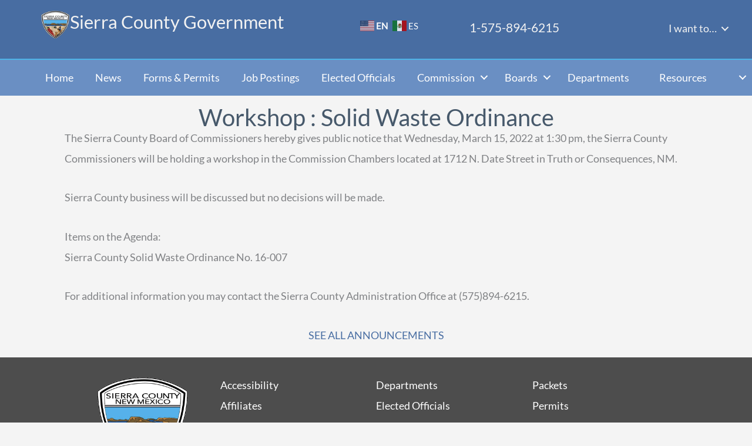

--- FILE ---
content_type: text/html; charset=UTF-8
request_url: https://www.sierraco.org/announcement/solid-waste-ordinance-workshop/
body_size: 21087
content:
<!DOCTYPE html>
<html lang="en-US">
<head>
<meta charset="UTF-8">
<script>
var gform;gform||(document.addEventListener("gform_main_scripts_loaded",function(){gform.scriptsLoaded=!0}),document.addEventListener("gform/theme/scripts_loaded",function(){gform.themeScriptsLoaded=!0}),window.addEventListener("DOMContentLoaded",function(){gform.domLoaded=!0}),gform={domLoaded:!1,scriptsLoaded:!1,themeScriptsLoaded:!1,isFormEditor:()=>"function"==typeof InitializeEditor,callIfLoaded:function(o){return!(!gform.domLoaded||!gform.scriptsLoaded||!gform.themeScriptsLoaded&&!gform.isFormEditor()||(gform.isFormEditor()&&console.warn("The use of gform.initializeOnLoaded() is deprecated in the form editor context and will be removed in Gravity Forms 3.1."),o(),0))},initializeOnLoaded:function(o){gform.callIfLoaded(o)||(document.addEventListener("gform_main_scripts_loaded",()=>{gform.scriptsLoaded=!0,gform.callIfLoaded(o)}),document.addEventListener("gform/theme/scripts_loaded",()=>{gform.themeScriptsLoaded=!0,gform.callIfLoaded(o)}),window.addEventListener("DOMContentLoaded",()=>{gform.domLoaded=!0,gform.callIfLoaded(o)}))},hooks:{action:{},filter:{}},addAction:function(o,r,e,t){gform.addHook("action",o,r,e,t)},addFilter:function(o,r,e,t){gform.addHook("filter",o,r,e,t)},doAction:function(o){gform.doHook("action",o,arguments)},applyFilters:function(o){return gform.doHook("filter",o,arguments)},removeAction:function(o,r){gform.removeHook("action",o,r)},removeFilter:function(o,r,e){gform.removeHook("filter",o,r,e)},addHook:function(o,r,e,t,n){null==gform.hooks[o][r]&&(gform.hooks[o][r]=[]);var d=gform.hooks[o][r];null==n&&(n=r+"_"+d.length),gform.hooks[o][r].push({tag:n,callable:e,priority:t=null==t?10:t})},doHook:function(r,o,e){var t;if(e=Array.prototype.slice.call(e,1),null!=gform.hooks[r][o]&&((o=gform.hooks[r][o]).sort(function(o,r){return o.priority-r.priority}),o.forEach(function(o){"function"!=typeof(t=o.callable)&&(t=window[t]),"action"==r?t.apply(null,e):e[0]=t.apply(null,e)})),"filter"==r)return e[0]},removeHook:function(o,r,t,n){var e;null!=gform.hooks[o][r]&&(e=(e=gform.hooks[o][r]).filter(function(o,r,e){return!!(null!=n&&n!=o.tag||null!=t&&t!=o.priority)}),gform.hooks[o][r]=e)}});
</script>

<meta name="viewport" content="width=device-width, initial-scale=1">
	<link rel="profile" href="https://gmpg.org/xfn/11"> 
	<!-- Global site tag (gtag.js) - Google Analytics -->
<script async src="https://www.googletagmanager.com/gtag/js?id=UA-81998503-1"></script>
<script>
  window.dataLayer = window.dataLayer || [];
  function gtag(){dataLayer.push(arguments);}
  gtag('js', new Date());

  gtag('config', 'UA-81998503-1');
</script><title>Sierra County Government › Workshop : Solid Waste Ordinance</title>
<link rel="preload" href="https://www.sierraco.org/wp-content/astra-local-fonts/lato/S6uyw4BMUTPHjx4wXg.woff2" as="font" type="font/woff2" crossorigin>	<style>img:is([sizes="auto" i], [sizes^="auto," i]) { contain-intrinsic-size: 3000px 1500px }</style>
	
<!-- The SEO Framework by Sybre Waaijer -->
<link rel="canonical" href="https://www.sierraco.org/announcement/solid-waste-ordinance-workshop/" />
<meta name="description" content="The Commissioners will hold a workshop on March 15 regarding Solid Waste Ordinance No. 16-007." />
<meta property="og:type" content="article" />
<meta property="og:locale" content="en_US" />
<meta property="og:site_name" content="Sierra County Government" />
<meta property="og:title" content="Sierra County Government › Workshop : Solid Waste Ordinance" />
<meta property="og:description" content="The Commissioners will hold a workshop on March 15 regarding Solid Waste Ordinance No. 16-007." />
<meta property="og:url" content="https://www.sierraco.org/announcement/solid-waste-ordinance-workshop/" />
<meta property="og:image" content="https://www.sierraco.org/wp-content/uploads/cropped-elephant-butte-lake-and-dam.jpg" />
<meta property="og:image:width" content="1159" />
<meta property="og:image:height" content="609" />
<meta property="og:image:alt" content="cropped elephant butte lake and dam" />
<meta property="article:published_time" content="2022-02-18T23:29:29+00:00" />
<meta property="article:modified_time" content="2022-03-15T21:00:18+00:00" />
<script type="application/ld+json">{"@context":"https://schema.org","@graph":[{"@type":"WebSite","@id":"https://www.sierraco.org/#/schema/WebSite","url":"https://www.sierraco.org/","name":"Sierra County Government","alternateName":"Sierra County Government Offices","description":"Governing Sierra County New Mexico","inLanguage":"en-US","potentialAction":{"@type":"SearchAction","target":{"@type":"EntryPoint","urlTemplate":"https://www.sierraco.org/search/{search_term_string}/"},"query-input":"required name=search_term_string"},"publisher":{"@type":"Organization","@id":"https://www.sierraco.org/#/schema/Organization","name":"Sierra County Government Offices","url":"https://www.sierraco.org/","logo":{"@type":"ImageObject","url":"https://www.sierraco.org/wp-content/uploads/logo-for-sierra-county-new-mexico-government.png","contentUrl":"https://www.sierraco.org/wp-content/uploads/logo-for-sierra-county-new-mexico-government.png","width":512,"height":512}}},{"@type":"WebPage","@id":"https://www.sierraco.org/announcement/solid-waste-ordinance-workshop/","url":"https://www.sierraco.org/announcement/solid-waste-ordinance-workshop/","name":"Sierra County Government › Workshop : Solid Waste Ordinance","description":"The Commissioners will hold a workshop on March 15 regarding Solid Waste Ordinance No. 16-007.","inLanguage":"en-US","isPartOf":{"@id":"https://www.sierraco.org/#/schema/WebSite"},"breadcrumb":{"@type":"BreadcrumbList","@id":"https://www.sierraco.org/#/schema/BreadcrumbList","itemListElement":[{"@type":"ListItem","position":1,"item":"https://www.sierraco.org/","name":"Sierra County Government"},{"@type":"ListItem","position":2,"item":"https://www.sierraco.org/category/expired/","name":"Category: expired"},{"@type":"ListItem","position":3,"name":"Workshop : Solid Waste Ordinance"}]},"potentialAction":{"@type":"ReadAction","target":"https://www.sierraco.org/announcement/solid-waste-ordinance-workshop/"},"datePublished":"2022-02-18T23:29:29+00:00","dateModified":"2022-03-15T21:00:18+00:00","author":{"@type":"Person","@id":"https://www.sierraco.org/#/schema/Person/536867fa6806d6eb9fb4f2b0c3e6b27e","name":"Ruanna Waldrum"}}]}</script>
<!-- / The SEO Framework by Sybre Waaijer | 24.80ms meta | 8.56ms boot -->

<link rel="alternate" type="application/rss+xml" title="Sierra County Government &raquo; Feed" href="https://www.sierraco.org/feed/" />
<link rel="alternate" type="application/rss+xml" title="Sierra County Government &raquo; Comments Feed" href="https://www.sierraco.org/comments/feed/" />
<link rel="preload" href="https://www.sierraco.org/wp-content/plugins/bb-plugin/fonts/fontawesome/5.15.4/webfonts/fa-solid-900.woff2" as="font" type="font/woff2" crossorigin="anonymous">
<link rel="preload" href="https://www.sierraco.org/wp-content/plugins/bb-plugin/fonts/fontawesome/5.15.4/webfonts/fa-regular-400.woff2" as="font" type="font/woff2" crossorigin="anonymous">
<script>
window._wpemojiSettings = {"baseUrl":"https:\/\/s.w.org\/images\/core\/emoji\/16.0.1\/72x72\/","ext":".png","svgUrl":"https:\/\/s.w.org\/images\/core\/emoji\/16.0.1\/svg\/","svgExt":".svg","source":{"concatemoji":"https:\/\/www.sierraco.org\/wp-includes\/js\/wp-emoji-release.min.js?ver=6.8.3"}};
/*! This file is auto-generated */
!function(s,n){var o,i,e;function c(e){try{var t={supportTests:e,timestamp:(new Date).valueOf()};sessionStorage.setItem(o,JSON.stringify(t))}catch(e){}}function p(e,t,n){e.clearRect(0,0,e.canvas.width,e.canvas.height),e.fillText(t,0,0);var t=new Uint32Array(e.getImageData(0,0,e.canvas.width,e.canvas.height).data),a=(e.clearRect(0,0,e.canvas.width,e.canvas.height),e.fillText(n,0,0),new Uint32Array(e.getImageData(0,0,e.canvas.width,e.canvas.height).data));return t.every(function(e,t){return e===a[t]})}function u(e,t){e.clearRect(0,0,e.canvas.width,e.canvas.height),e.fillText(t,0,0);for(var n=e.getImageData(16,16,1,1),a=0;a<n.data.length;a++)if(0!==n.data[a])return!1;return!0}function f(e,t,n,a){switch(t){case"flag":return n(e,"\ud83c\udff3\ufe0f\u200d\u26a7\ufe0f","\ud83c\udff3\ufe0f\u200b\u26a7\ufe0f")?!1:!n(e,"\ud83c\udde8\ud83c\uddf6","\ud83c\udde8\u200b\ud83c\uddf6")&&!n(e,"\ud83c\udff4\udb40\udc67\udb40\udc62\udb40\udc65\udb40\udc6e\udb40\udc67\udb40\udc7f","\ud83c\udff4\u200b\udb40\udc67\u200b\udb40\udc62\u200b\udb40\udc65\u200b\udb40\udc6e\u200b\udb40\udc67\u200b\udb40\udc7f");case"emoji":return!a(e,"\ud83e\udedf")}return!1}function g(e,t,n,a){var r="undefined"!=typeof WorkerGlobalScope&&self instanceof WorkerGlobalScope?new OffscreenCanvas(300,150):s.createElement("canvas"),o=r.getContext("2d",{willReadFrequently:!0}),i=(o.textBaseline="top",o.font="600 32px Arial",{});return e.forEach(function(e){i[e]=t(o,e,n,a)}),i}function t(e){var t=s.createElement("script");t.src=e,t.defer=!0,s.head.appendChild(t)}"undefined"!=typeof Promise&&(o="wpEmojiSettingsSupports",i=["flag","emoji"],n.supports={everything:!0,everythingExceptFlag:!0},e=new Promise(function(e){s.addEventListener("DOMContentLoaded",e,{once:!0})}),new Promise(function(t){var n=function(){try{var e=JSON.parse(sessionStorage.getItem(o));if("object"==typeof e&&"number"==typeof e.timestamp&&(new Date).valueOf()<e.timestamp+604800&&"object"==typeof e.supportTests)return e.supportTests}catch(e){}return null}();if(!n){if("undefined"!=typeof Worker&&"undefined"!=typeof OffscreenCanvas&&"undefined"!=typeof URL&&URL.createObjectURL&&"undefined"!=typeof Blob)try{var e="postMessage("+g.toString()+"("+[JSON.stringify(i),f.toString(),p.toString(),u.toString()].join(",")+"));",a=new Blob([e],{type:"text/javascript"}),r=new Worker(URL.createObjectURL(a),{name:"wpTestEmojiSupports"});return void(r.onmessage=function(e){c(n=e.data),r.terminate(),t(n)})}catch(e){}c(n=g(i,f,p,u))}t(n)}).then(function(e){for(var t in e)n.supports[t]=e[t],n.supports.everything=n.supports.everything&&n.supports[t],"flag"!==t&&(n.supports.everythingExceptFlag=n.supports.everythingExceptFlag&&n.supports[t]);n.supports.everythingExceptFlag=n.supports.everythingExceptFlag&&!n.supports.flag,n.DOMReady=!1,n.readyCallback=function(){n.DOMReady=!0}}).then(function(){return e}).then(function(){var e;n.supports.everything||(n.readyCallback(),(e=n.source||{}).concatemoji?t(e.concatemoji):e.wpemoji&&e.twemoji&&(t(e.twemoji),t(e.wpemoji)))}))}((window,document),window._wpemojiSettings);
</script>

<link rel='stylesheet' id='astra-bb-builder-css' href='https://www.sierraco.org/wp-content/themes/astra/assets/css/minified/compatibility/page-builder/bb-plugin.min.css?ver=4.12.0' media='all' />
<link rel='stylesheet' id='astra-theme-css-css' href='https://www.sierraco.org/wp-content/themes/astra/assets/css/minified/style.min.css?ver=4.12.0' media='all' />
<style id='astra-theme-css-inline-css'>
.ast-no-sidebar .entry-content .alignfull {margin-left: calc( -50vw + 50%);margin-right: calc( -50vw + 50%);max-width: 100vw;width: 100vw;}.ast-no-sidebar .entry-content .alignwide {margin-left: calc(-41vw + 50%);margin-right: calc(-41vw + 50%);max-width: unset;width: unset;}.ast-no-sidebar .entry-content .alignfull .alignfull,.ast-no-sidebar .entry-content .alignfull .alignwide,.ast-no-sidebar .entry-content .alignwide .alignfull,.ast-no-sidebar .entry-content .alignwide .alignwide,.ast-no-sidebar .entry-content .wp-block-column .alignfull,.ast-no-sidebar .entry-content .wp-block-column .alignwide{width: 100%;margin-left: auto;margin-right: auto;}.wp-block-gallery,.blocks-gallery-grid {margin: 0;}.wp-block-separator {max-width: 100px;}.wp-block-separator.is-style-wide,.wp-block-separator.is-style-dots {max-width: none;}.entry-content .has-2-columns .wp-block-column:first-child {padding-right: 10px;}.entry-content .has-2-columns .wp-block-column:last-child {padding-left: 10px;}@media (max-width: 782px) {.entry-content .wp-block-columns .wp-block-column {flex-basis: 100%;}.entry-content .has-2-columns .wp-block-column:first-child {padding-right: 0;}.entry-content .has-2-columns .wp-block-column:last-child {padding-left: 0;}}body .entry-content .wp-block-latest-posts {margin-left: 0;}body .entry-content .wp-block-latest-posts li {list-style: none;}.ast-no-sidebar .ast-container .entry-content .wp-block-latest-posts {margin-left: 0;}.ast-header-break-point .entry-content .alignwide {margin-left: auto;margin-right: auto;}.entry-content .blocks-gallery-item img {margin-bottom: auto;}.wp-block-pullquote {border-top: 4px solid #555d66;border-bottom: 4px solid #555d66;color: #40464d;}:root{--ast-post-nav-space:0;--ast-container-default-xlg-padding:6.67em;--ast-container-default-lg-padding:5.67em;--ast-container-default-slg-padding:4.34em;--ast-container-default-md-padding:3.34em;--ast-container-default-sm-padding:6.67em;--ast-container-default-xs-padding:2.4em;--ast-container-default-xxs-padding:1.4em;--ast-code-block-background:#EEEEEE;--ast-comment-inputs-background:#FAFAFA;--ast-normal-container-width:1400px;--ast-narrow-container-width:750px;--ast-blog-title-font-weight:normal;--ast-blog-meta-weight:inherit;--ast-global-color-primary:var(--ast-global-color-5);--ast-global-color-secondary:var(--ast-global-color-4);--ast-global-color-alternate-background:var(--ast-global-color-7);--ast-global-color-subtle-background:var(--ast-global-color-6);--ast-bg-style-guide:var( --ast-global-color-secondary,--ast-global-color-5 );--ast-shadow-style-guide:0px 0px 4px 0 #00000057;--ast-global-dark-bg-style:#fff;--ast-global-dark-lfs:#fbfbfb;--ast-widget-bg-color:#fafafa;--ast-wc-container-head-bg-color:#fbfbfb;--ast-title-layout-bg:#eeeeee;--ast-search-border-color:#e7e7e7;--ast-lifter-hover-bg:#e6e6e6;--ast-gallery-block-color:#000;--srfm-color-input-label:var(--ast-global-color-2);}html{font-size:112.5%;}a,.page-title{color:#486da2;}a:hover,a:focus{color:#09316c;}body,button,input,select,textarea,.ast-button,.ast-custom-button{font-family:'Lato',sans-serif;font-weight:400;font-size:18px;font-size:1rem;line-height:var(--ast-body-line-height,1.98em);}blockquote{color:var(--ast-global-color-7);}h1,h2,h3,h4,h5,h6,.entry-content :where(h1,h2,h3,h4,h5,h6),.entry-content :where(h1,h2,h3,h4,h5,h6) a,.site-title,.site-title a{font-family:'Lato',sans-serif;font-weight:400;}.ast-site-identity .site-title a{color:var(--ast-global-color-2);}.site-title{font-size:35px;font-size:1.9444444444444rem;display:none;}header .custom-logo-link img{max-width:146px;width:146px;}.astra-logo-svg{width:146px;}.site-header .site-description{font-size:15px;font-size:0.83333333333333rem;display:none;}.entry-title{font-size:30px;font-size:1.6666666666667rem;}.archive .ast-article-post .ast-article-inner,.blog .ast-article-post .ast-article-inner,.archive .ast-article-post .ast-article-inner:hover,.blog .ast-article-post .ast-article-inner:hover{overflow:hidden;}h1,.entry-content :where(h1),.entry-content :where(h1) a{font-size:20px;font-size:1.1111111111111rem;font-family:'Lato',sans-serif;line-height:1.4em;}h2,.entry-content :where(h2),.entry-content :where(h2) a{font-size:1.4em;font-family:'Lato',sans-serif;line-height:1.3em;}h3,.entry-content :where(h3),.entry-content :where(h3) a{font-size:30px;font-size:1.6666666666667rem;font-family:'Lato',sans-serif;line-height:1.3em;}h4,.entry-content :where(h4),.entry-content :where(h4) a{font-size:24px;font-size:1.3333333333333rem;line-height:1.2em;font-family:'Lato',sans-serif;}h5,.entry-content :where(h5),.entry-content :where(h5) a{font-size:20px;font-size:1.1111111111111rem;line-height:1.2em;font-family:'Lato',sans-serif;}h6,.entry-content :where(h6),.entry-content :where(h6) a{font-size:16px;font-size:0.88888888888889rem;line-height:1.25em;font-family:'Lato',sans-serif;}::selection{background-color:#486da2;color:#ffffff;}body,h1,h2,h3,h4,h5,h6,.entry-title a,.entry-content :where(h1,h2,h3,h4,h5,h6),.entry-content :where(h1,h2,h3,h4,h5,h6) a{color:var(--ast-global-color-7);}.tagcloud a:hover,.tagcloud a:focus,.tagcloud a.current-item{color:#ffffff;border-color:#486da2;background-color:#486da2;}input:focus,input[type="text"]:focus,input[type="email"]:focus,input[type="url"]:focus,input[type="password"]:focus,input[type="reset"]:focus,input[type="search"]:focus,textarea:focus{border-color:#486da2;}input[type="radio"]:checked,input[type=reset],input[type="checkbox"]:checked,input[type="checkbox"]:hover:checked,input[type="checkbox"]:focus:checked,input[type=range]::-webkit-slider-thumb{border-color:#486da2;background-color:#486da2;box-shadow:none;}.site-footer a:hover + .post-count,.site-footer a:focus + .post-count{background:#486da2;border-color:#486da2;}.single .nav-links .nav-previous,.single .nav-links .nav-next{color:#486da2;}.entry-meta,.entry-meta *{line-height:1.45;color:#486da2;}.entry-meta a:not(.ast-button):hover,.entry-meta a:not(.ast-button):hover *,.entry-meta a:not(.ast-button):focus,.entry-meta a:not(.ast-button):focus *,.page-links > .page-link,.page-links .page-link:hover,.post-navigation a:hover{color:#09316c;}#cat option,.secondary .calendar_wrap thead a,.secondary .calendar_wrap thead a:visited{color:#486da2;}.secondary .calendar_wrap #today,.ast-progress-val span{background:#486da2;}.secondary a:hover + .post-count,.secondary a:focus + .post-count{background:#486da2;border-color:#486da2;}.calendar_wrap #today > a{color:#ffffff;}.page-links .page-link,.single .post-navigation a{color:#486da2;}.ast-search-menu-icon .search-form button.search-submit{padding:0 4px;}.ast-search-menu-icon form.search-form{padding-right:0;}.ast-header-search .ast-search-menu-icon.ast-dropdown-active .search-form,.ast-header-search .ast-search-menu-icon.ast-dropdown-active .search-field:focus{transition:all 0.2s;}.search-form input.search-field:focus{outline:none;}.widget-title,.widget .wp-block-heading{font-size:25px;font-size:1.3888888888889rem;color:var(--ast-global-color-7);}.single .ast-author-details .author-title{color:#09316c;}.ast-search-menu-icon.slide-search a:focus-visible:focus-visible,.astra-search-icon:focus-visible,#close:focus-visible,a:focus-visible,.ast-menu-toggle:focus-visible,.site .skip-link:focus-visible,.wp-block-loginout input:focus-visible,.wp-block-search.wp-block-search__button-inside .wp-block-search__inside-wrapper,.ast-header-navigation-arrow:focus-visible,.ast-orders-table__row .ast-orders-table__cell:focus-visible,a#ast-apply-coupon:focus-visible,#ast-apply-coupon:focus-visible,#close:focus-visible,.button.search-submit:focus-visible,#search_submit:focus,.normal-search:focus-visible,.ast-header-account-wrap:focus-visible,.astra-cart-drawer-close:focus,.ast-single-variation:focus,.ast-button:focus,.ast-builder-button-wrap:has(.ast-custom-button-link:focus),.ast-builder-button-wrap .ast-custom-button-link:focus{outline-style:dotted;outline-color:inherit;outline-width:thin;}input:focus,input[type="text"]:focus,input[type="email"]:focus,input[type="url"]:focus,input[type="password"]:focus,input[type="reset"]:focus,input[type="search"]:focus,input[type="number"]:focus,textarea:focus,.wp-block-search__input:focus,[data-section="section-header-mobile-trigger"] .ast-button-wrap .ast-mobile-menu-trigger-minimal:focus,.ast-mobile-popup-drawer.active .menu-toggle-close:focus,#ast-scroll-top:focus,#coupon_code:focus,#ast-coupon-code:focus{border-style:dotted;border-color:inherit;border-width:thin;}input{outline:none;}.main-header-menu .menu-link,.ast-header-custom-item a{color:var(--ast-global-color-7);}.main-header-menu .menu-item:hover > .menu-link,.main-header-menu .menu-item:hover > .ast-menu-toggle,.main-header-menu .ast-masthead-custom-menu-items a:hover,.main-header-menu .menu-item.focus > .menu-link,.main-header-menu .menu-item.focus > .ast-menu-toggle,.main-header-menu .current-menu-item > .menu-link,.main-header-menu .current-menu-ancestor > .menu-link,.main-header-menu .current-menu-item > .ast-menu-toggle,.main-header-menu .current-menu-ancestor > .ast-menu-toggle{color:#486da2;}.header-main-layout-3 .ast-main-header-bar-alignment{margin-right:auto;}.header-main-layout-2 .site-header-section-left .ast-site-identity{text-align:left;}.site-logo-img img{ transition:all 0.2s linear;}body .ast-oembed-container *{position:absolute;top:0;width:100%;height:100%;left:0;}body .wp-block-embed-pocket-casts .ast-oembed-container *{position:unset;}.ast-header-break-point .ast-mobile-menu-buttons-minimal.menu-toggle{background:transparent;color:var(--ast-global-color-0);}.ast-header-break-point .ast-mobile-menu-buttons-outline.menu-toggle{background:transparent;border:1px solid var(--ast-global-color-0);color:var(--ast-global-color-0);}.ast-header-break-point .ast-mobile-menu-buttons-fill.menu-toggle{background:var(--ast-global-color-0);color:var(--ast-global-color-5);}.ast-single-post-featured-section + article {margin-top: 2em;}.site-content .ast-single-post-featured-section img {width: 100%;overflow: hidden;object-fit: cover;}.site > .ast-single-related-posts-container {margin-top: 0;}@media (min-width: 769px) {.ast-desktop .ast-container--narrow {max-width: var(--ast-narrow-container-width);margin: 0 auto;}}.ast-page-builder-template .hentry {margin: 0;}.ast-page-builder-template .site-content > .ast-container {max-width: 100%;padding: 0;}.ast-page-builder-template .site .site-content #primary {padding: 0;margin: 0;}.ast-page-builder-template .no-results {text-align: center;margin: 4em auto;}.ast-page-builder-template .ast-pagination {padding: 2em;}.ast-page-builder-template .entry-header.ast-no-title.ast-no-thumbnail {margin-top: 0;}.ast-page-builder-template .entry-header.ast-header-without-markup {margin-top: 0;margin-bottom: 0;}.ast-page-builder-template .entry-header.ast-no-title.ast-no-meta {margin-bottom: 0;}.ast-page-builder-template.single .post-navigation {padding-bottom: 2em;}.ast-page-builder-template.single-post .site-content > .ast-container {max-width: 100%;}.ast-page-builder-template .entry-header {margin-top: 4em;margin-left: auto;margin-right: auto;padding-left: 20px;padding-right: 20px;}.single.ast-page-builder-template .entry-header {padding-left: 20px;padding-right: 20px;}.ast-page-builder-template .ast-archive-description {margin: 4em auto 0;padding-left: 20px;padding-right: 20px;}.ast-page-builder-template.ast-no-sidebar .entry-content .alignwide {margin-left: 0;margin-right: 0;}.ast-small-footer > .ast-footer-overlay{background-color:#3a3a3a;;}.footer-adv .footer-adv-overlay{border-top-style:solid;border-top-color:#7a7a7a;}.footer-adv-overlay{background-color:#4d4d4d;;}@media( max-width: 420px ) {.single .nav-links .nav-previous,.single .nav-links .nav-next {width: 100%;text-align: center;}}.wp-block-buttons.aligncenter{justify-content:center;}@media (max-width:782px){.entry-content .wp-block-columns .wp-block-column{margin-left:0px;}}.wp-block-image.aligncenter{margin-left:auto;margin-right:auto;}.wp-block-table.aligncenter{margin-left:auto;margin-right:auto;}.wp-block-buttons .wp-block-button.is-style-outline .wp-block-button__link.wp-element-button,.ast-outline-button,.wp-block-uagb-buttons-child .uagb-buttons-repeater.ast-outline-button{border-top-width:2px;border-right-width:2px;border-bottom-width:2px;border-left-width:2px;font-family:inherit;font-weight:inherit;font-size:1em;line-height:1em;border-top-left-radius:0px;border-top-right-radius:0px;border-bottom-right-radius:0px;border-bottom-left-radius:0px;}.wp-block-button .wp-block-button__link.wp-element-button.is-style-outline:not(.has-background),.wp-block-button.is-style-outline>.wp-block-button__link.wp-element-button:not(.has-background),.ast-outline-button{background-color:transparent;}@media (max-width:544px){.wp-block-buttons .wp-block-button.is-style-outline .wp-block-button__link.wp-element-button,.ast-outline-button,.wp-block-uagb-buttons-child .uagb-buttons-repeater.ast-outline-button{font-size:1em;}}.entry-content[data-ast-blocks-layout] > figure{margin-bottom:1em;}@media (max-width:768px){.ast-left-sidebar #content > .ast-container{display:flex;flex-direction:column-reverse;width:100%;}.ast-separate-container .ast-article-post,.ast-separate-container .ast-article-single{padding:1.5em 2.14em;}.ast-author-box img.avatar{margin:20px 0 0 0;}}@media (min-width:769px){.ast-separate-container.ast-right-sidebar #primary,.ast-separate-container.ast-left-sidebar #primary{border:0;}.search-no-results.ast-separate-container #primary{margin-bottom:4em;}}.menu-toggle,button,.ast-button,.ast-custom-button,.button,input#submit,input[type="button"],input[type="submit"],input[type="reset"]{color:var(--ast-global-color-5);border-color:var(--ast-global-color-3);background-color:var(--ast-global-color-0);border-top-left-radius:0px;border-top-right-radius:0px;border-bottom-right-radius:0px;border-bottom-left-radius:0px;padding-top:10px;padding-right:20px;padding-bottom:10px;padding-left:20px;font-family:inherit;font-weight:inherit;font-size:1em;}button:focus,.menu-toggle:hover,button:hover,.ast-button:hover,.ast-custom-button:hover .button:hover,.ast-custom-button:hover,input[type=reset]:hover,input[type=reset]:focus,input#submit:hover,input#submit:focus,input[type="button"]:hover,input[type="button"]:focus,input[type="submit"]:hover,input[type="submit"]:focus{color:var(--ast-global-color-5);background-color:var(--ast-global-color-0);border-color:var(--ast-global-color-0);}@media (max-width:544px){.menu-toggle,button,.ast-button,.ast-custom-button,.button,input#submit,input[type="button"],input[type="submit"],input[type="reset"]{font-size:1em;}}@media (max-width:768px){.ast-mobile-header-stack .main-header-bar .ast-search-menu-icon{display:inline-block;}.ast-header-break-point.ast-header-custom-item-outside .ast-mobile-header-stack .main-header-bar .ast-search-icon{margin:0;}.ast-comment-avatar-wrap img{max-width:2.5em;}.ast-comment-meta{padding:0 1.8888em 1.3333em;}.ast-separate-container .ast-comment-list li.depth-1{padding:1.5em 2.14em;}.ast-separate-container .comment-respond{padding:2em 2.14em;}}@media (min-width:544px){.ast-container{max-width:100%;}}@media (max-width:544px){.ast-separate-container .ast-article-post,.ast-separate-container .ast-article-single,.ast-separate-container .comments-title,.ast-separate-container .ast-archive-description{padding:1.5em 1em;}.ast-separate-container #content .ast-container{padding-left:0.54em;padding-right:0.54em;}.ast-separate-container .ast-comment-list .bypostauthor{padding:.5em;}.ast-search-menu-icon.ast-dropdown-active .search-field{width:170px;}.menu-toggle,button,.ast-button,.button,input#submit,input[type="button"],input[type="submit"],input[type="reset"]{font-size:1em;}.site-branding img,.site-header .site-logo-img .custom-logo-link img{max-width:100%;}} #ast-mobile-header .ast-site-header-cart-li a{pointer-events:none;}body,.ast-separate-container{background-color:#f4f4f4;background-image:none;}.ast-no-sidebar.ast-separate-container .entry-content .alignfull {margin-left: -6.67em;margin-right: -6.67em;width: auto;}@media (max-width: 1200px) {.ast-no-sidebar.ast-separate-container .entry-content .alignfull {margin-left: -2.4em;margin-right: -2.4em;}}@media (max-width: 768px) {.ast-no-sidebar.ast-separate-container .entry-content .alignfull {margin-left: -2.14em;margin-right: -2.14em;}}@media (max-width: 544px) {.ast-no-sidebar.ast-separate-container .entry-content .alignfull {margin-left: -1em;margin-right: -1em;}}.ast-no-sidebar.ast-separate-container .entry-content .alignwide {margin-left: -20px;margin-right: -20px;}.ast-no-sidebar.ast-separate-container .entry-content .wp-block-column .alignfull,.ast-no-sidebar.ast-separate-container .entry-content .wp-block-column .alignwide {margin-left: auto;margin-right: auto;width: 100%;}@media (max-width:768px){.site-title{display:none;}.site-header .site-description{display:none;}h1,.entry-content :where(h1),.entry-content :where(h1) a{font-size:30px;}h2,.entry-content :where(h2),.entry-content :where(h2) a{font-size:25px;}h3,.entry-content :where(h3),.entry-content :where(h3) a{font-size:20px;}}@media (max-width:544px){.site-title{display:none;}.site-header .site-description{display:none;}h1,.entry-content :where(h1),.entry-content :where(h1) a{font-size:30px;}h2,.entry-content :where(h2),.entry-content :where(h2) a{font-size:25px;}h3,.entry-content :where(h3),.entry-content :where(h3) a{font-size:20px;}}@media (max-width:768px){html{font-size:102.6%;}}@media (max-width:544px){html{font-size:102.6%;}}@media (min-width:769px){.ast-container{max-width:1440px;}}@font-face {font-family: "Astra";src: url(https://www.sierraco.org/wp-content/themes/astra/assets/fonts/astra.woff) format("woff"),url(https://www.sierraco.org/wp-content/themes/astra/assets/fonts/astra.ttf) format("truetype"),url(https://www.sierraco.org/wp-content/themes/astra/assets/fonts/astra.svg#astra) format("svg");font-weight: normal;font-style: normal;font-display: fallback;}@media (max-width:921px) {.main-header-bar .main-header-bar-navigation{display:none;}}.ast-desktop .main-header-menu.submenu-with-border .sub-menu,.ast-desktop .main-header-menu.submenu-with-border .astra-full-megamenu-wrapper{border-color:#eaeaea;}.ast-desktop .main-header-menu.submenu-with-border .sub-menu{border-top-width:1px;border-right-width:1px;border-left-width:1px;border-bottom-width:1px;border-style:solid;}.ast-desktop .main-header-menu.submenu-with-border .sub-menu .sub-menu{top:-1px;}.ast-desktop .main-header-menu.submenu-with-border .sub-menu .menu-link,.ast-desktop .main-header-menu.submenu-with-border .children .menu-link{border-bottom-width:1px;border-style:solid;border-color:#eaeaea;}@media (min-width:769px){.main-header-menu .sub-menu .menu-item.ast-left-align-sub-menu:hover > .sub-menu,.main-header-menu .sub-menu .menu-item.ast-left-align-sub-menu.focus > .sub-menu{margin-left:-2px;}}.ast-small-footer{border-top-style:solid;border-top-width:1px;border-top-color:#7a7a7a;}.site .comments-area{padding-bottom:3em;}.ast-header-break-point.ast-header-custom-item-inside .main-header-bar .main-header-bar-navigation .ast-search-icon {display: none;}.ast-header-break-point.ast-header-custom-item-inside .main-header-bar .ast-search-menu-icon .search-form {padding: 0;display: block;overflow: hidden;}.ast-header-break-point .ast-header-custom-item .widget:last-child {margin-bottom: 1em;}.ast-header-custom-item .widget {margin: 0.5em;display: inline-block;vertical-align: middle;}.ast-header-custom-item .widget p {margin-bottom: 0;}.ast-header-custom-item .widget li {width: auto;}.ast-header-custom-item-inside .button-custom-menu-item .menu-link {display: none;}.ast-header-custom-item-inside.ast-header-break-point .button-custom-menu-item .ast-custom-button-link {display: none;}.ast-header-custom-item-inside.ast-header-break-point .button-custom-menu-item .menu-link {display: block;}.ast-header-break-point.ast-header-custom-item-outside .main-header-bar .ast-search-icon {margin-right: 1em;}.ast-header-break-point.ast-header-custom-item-inside .main-header-bar .ast-search-menu-icon .search-field,.ast-header-break-point.ast-header-custom-item-inside .main-header-bar .ast-search-menu-icon.ast-inline-search .search-field {width: 100%;padding-right: 5.5em;}.ast-header-break-point.ast-header-custom-item-inside .main-header-bar .ast-search-menu-icon .search-submit {display: block;position: absolute;height: 100%;top: 0;right: 0;padding: 0 1em;border-radius: 0;}.ast-header-break-point .ast-header-custom-item .ast-masthead-custom-menu-items {padding-left: 20px;padding-right: 20px;margin-bottom: 1em;margin-top: 1em;}.ast-header-custom-item-inside.ast-header-break-point .button-custom-menu-item {padding-left: 0;padding-right: 0;margin-top: 0;margin-bottom: 0;}.astra-icon-down_arrow::after {content: "\e900";font-family: Astra;}.astra-icon-close::after {content: "\e5cd";font-family: Astra;}.astra-icon-drag_handle::after {content: "\e25d";font-family: Astra;}.astra-icon-format_align_justify::after {content: "\e235";font-family: Astra;}.astra-icon-menu::after {content: "\e5d2";font-family: Astra;}.astra-icon-reorder::after {content: "\e8fe";font-family: Astra;}.astra-icon-search::after {content: "\e8b6";font-family: Astra;}.astra-icon-zoom_in::after {content: "\e56b";font-family: Astra;}.astra-icon-check-circle::after {content: "\e901";font-family: Astra;}.astra-icon-shopping-cart::after {content: "\f07a";font-family: Astra;}.astra-icon-shopping-bag::after {content: "\f290";font-family: Astra;}.astra-icon-shopping-basket::after {content: "\f291";font-family: Astra;}.astra-icon-circle-o::after {content: "\e903";font-family: Astra;}.astra-icon-certificate::after {content: "\e902";font-family: Astra;}blockquote {padding: 1.2em;}:root .has-ast-global-color-0-color{color:var(--ast-global-color-0);}:root .has-ast-global-color-0-background-color{background-color:var(--ast-global-color-0);}:root .wp-block-button .has-ast-global-color-0-color{color:var(--ast-global-color-0);}:root .wp-block-button .has-ast-global-color-0-background-color{background-color:var(--ast-global-color-0);}:root .has-ast-global-color-1-color{color:var(--ast-global-color-1);}:root .has-ast-global-color-1-background-color{background-color:var(--ast-global-color-1);}:root .wp-block-button .has-ast-global-color-1-color{color:var(--ast-global-color-1);}:root .wp-block-button .has-ast-global-color-1-background-color{background-color:var(--ast-global-color-1);}:root .has-ast-global-color-2-color{color:var(--ast-global-color-2);}:root .has-ast-global-color-2-background-color{background-color:var(--ast-global-color-2);}:root .wp-block-button .has-ast-global-color-2-color{color:var(--ast-global-color-2);}:root .wp-block-button .has-ast-global-color-2-background-color{background-color:var(--ast-global-color-2);}:root .has-ast-global-color-3-color{color:var(--ast-global-color-3);}:root .has-ast-global-color-3-background-color{background-color:var(--ast-global-color-3);}:root .wp-block-button .has-ast-global-color-3-color{color:var(--ast-global-color-3);}:root .wp-block-button .has-ast-global-color-3-background-color{background-color:var(--ast-global-color-3);}:root .has-ast-global-color-4-color{color:var(--ast-global-color-4);}:root .has-ast-global-color-4-background-color{background-color:var(--ast-global-color-4);}:root .wp-block-button .has-ast-global-color-4-color{color:var(--ast-global-color-4);}:root .wp-block-button .has-ast-global-color-4-background-color{background-color:var(--ast-global-color-4);}:root .has-ast-global-color-5-color{color:var(--ast-global-color-5);}:root .has-ast-global-color-5-background-color{background-color:var(--ast-global-color-5);}:root .wp-block-button .has-ast-global-color-5-color{color:var(--ast-global-color-5);}:root .wp-block-button .has-ast-global-color-5-background-color{background-color:var(--ast-global-color-5);}:root .has-ast-global-color-6-color{color:var(--ast-global-color-6);}:root .has-ast-global-color-6-background-color{background-color:var(--ast-global-color-6);}:root .wp-block-button .has-ast-global-color-6-color{color:var(--ast-global-color-6);}:root .wp-block-button .has-ast-global-color-6-background-color{background-color:var(--ast-global-color-6);}:root .has-ast-global-color-7-color{color:var(--ast-global-color-7);}:root .has-ast-global-color-7-background-color{background-color:var(--ast-global-color-7);}:root .wp-block-button .has-ast-global-color-7-color{color:var(--ast-global-color-7);}:root .wp-block-button .has-ast-global-color-7-background-color{background-color:var(--ast-global-color-7);}:root .has-ast-global-color-8-color{color:var(--ast-global-color-8);}:root .has-ast-global-color-8-background-color{background-color:var(--ast-global-color-8);}:root .wp-block-button .has-ast-global-color-8-color{color:var(--ast-global-color-8);}:root .wp-block-button .has-ast-global-color-8-background-color{background-color:var(--ast-global-color-8);}:root{--ast-global-color-0:#486da2;--ast-global-color-1:#3a3a3a;--ast-global-color-2:#3a3a3a;--ast-global-color-3:#6a8fc3;--ast-global-color-4:#F5F5F5;--ast-global-color-5:#FFFFFF;--ast-global-color-6:#F2F5F7;--ast-global-color-7:#424242;--ast-global-color-8:#000000;}:root {--ast-border-color : #dddddd;}.ast-single-entry-banner {-js-display: flex;display: flex;flex-direction: column;justify-content: center;text-align: center;position: relative;background: var(--ast-title-layout-bg);}.ast-single-entry-banner[data-banner-layout="layout-1"] {max-width: 1400px;background: inherit;padding: 20px 0;}.ast-single-entry-banner[data-banner-width-type="custom"] {margin: 0 auto;width: 100%;}.ast-single-entry-banner + .site-content .entry-header {margin-bottom: 0;}.site .ast-author-avatar {--ast-author-avatar-size: ;}a.ast-underline-text {text-decoration: underline;}.ast-container > .ast-terms-link {position: relative;display: block;}a.ast-button.ast-badge-tax {padding: 4px 8px;border-radius: 3px;font-size: inherit;}header.entry-header{text-align:left;}header.entry-header > *:not(:last-child){margin-bottom:10px;}@media (max-width:768px){header.entry-header{text-align:left;}}@media (max-width:544px){header.entry-header{text-align:left;}}.ast-archive-entry-banner {-js-display: flex;display: flex;flex-direction: column;justify-content: center;text-align: center;position: relative;background: var(--ast-title-layout-bg);}.ast-archive-entry-banner[data-banner-width-type="custom"] {margin: 0 auto;width: 100%;}.ast-archive-entry-banner[data-banner-layout="layout-1"] {background: inherit;padding: 20px 0;text-align: left;}body.archive .ast-archive-description{max-width:1400px;width:100%;text-align:left;padding-top:3em;padding-right:3em;padding-bottom:3em;padding-left:3em;}body.archive .ast-archive-description .ast-archive-title,body.archive .ast-archive-description .ast-archive-title *{font-size:40px;font-size:2.2222222222222rem;text-transform:capitalize;}body.archive .ast-archive-description > *:not(:last-child){margin-bottom:10px;}@media (max-width:768px){body.archive .ast-archive-description{text-align:left;}}@media (max-width:544px){body.archive .ast-archive-description{text-align:left;}}.ast-breadcrumbs .trail-browse,.ast-breadcrumbs .trail-items,.ast-breadcrumbs .trail-items li{display:inline-block;margin:0;padding:0;border:none;background:inherit;text-indent:0;text-decoration:none;}.ast-breadcrumbs .trail-browse{font-size:inherit;font-style:inherit;font-weight:inherit;color:inherit;}.ast-breadcrumbs .trail-items{list-style:none;}.trail-items li::after{padding:0 0.3em;content:"\00bb";}.trail-items li:last-of-type::after{display:none;}h1,h2,h3,h4,h5,h6,.entry-content :where(h1,h2,h3,h4,h5,h6){color:var(--ast-global-color-2);}.fl-row-content-wrap [CLASS*="ast-width-"] {width:100%;}body.fl-theme-builder-header.fl-theme-builder-part.fl-theme-builder-part-part #page{display:block;}.ast-header-break-point .main-header-bar{border-bottom-width:1px;}@media (min-width:769px){.main-header-bar{border-bottom-width:1px;}}.ast-flex{-webkit-align-content:center;-ms-flex-line-pack:center;align-content:center;-webkit-box-align:center;-webkit-align-items:center;-moz-box-align:center;-ms-flex-align:center;align-items:center;}.main-header-bar{padding:1em 0;}.ast-site-identity{padding:0;}.header-main-layout-1 .ast-flex.main-header-container,.header-main-layout-3 .ast-flex.main-header-container{-webkit-align-content:center;-ms-flex-line-pack:center;align-content:center;-webkit-box-align:center;-webkit-align-items:center;-moz-box-align:center;-ms-flex-align:center;align-items:center;}.header-main-layout-1 .ast-flex.main-header-container,.header-main-layout-3 .ast-flex.main-header-container{-webkit-align-content:center;-ms-flex-line-pack:center;align-content:center;-webkit-box-align:center;-webkit-align-items:center;-moz-box-align:center;-ms-flex-align:center;align-items:center;}.main-header-menu .sub-menu .menu-item.menu-item-has-children > .menu-link:after{position:absolute;right:1em;top:50%;transform:translate(0,-50%) rotate(270deg);}.ast-header-break-point .main-header-bar .main-header-bar-navigation .page_item_has_children > .ast-menu-toggle::before,.ast-header-break-point .main-header-bar .main-header-bar-navigation .menu-item-has-children > .ast-menu-toggle::before,.ast-mobile-popup-drawer .main-header-bar-navigation .menu-item-has-children>.ast-menu-toggle::before,.ast-header-break-point .ast-mobile-header-wrap .main-header-bar-navigation .menu-item-has-children > .ast-menu-toggle::before{font-weight:bold;content:"\e900";font-family:Astra;text-decoration:inherit;display:inline-block;}.ast-header-break-point .main-navigation ul.sub-menu .menu-item .menu-link:before{content:"\e900";font-family:Astra;font-size:.65em;text-decoration:inherit;display:inline-block;transform:translate(0,-2px) rotateZ(270deg);margin-right:5px;}.widget_search .search-form:after{font-family:Astra;font-size:1.2em;font-weight:normal;content:"\e8b6";position:absolute;top:50%;right:15px;transform:translate(0,-50%);}.astra-search-icon::before{content:"\e8b6";font-family:Astra;font-style:normal;font-weight:normal;text-decoration:inherit;text-align:center;-webkit-font-smoothing:antialiased;-moz-osx-font-smoothing:grayscale;z-index:3;}.main-header-bar .main-header-bar-navigation .page_item_has_children > a:after,.main-header-bar .main-header-bar-navigation .menu-item-has-children > a:after,.menu-item-has-children .ast-header-navigation-arrow:after{content:"\e900";display:inline-block;font-family:Astra;font-size:.6rem;font-weight:bold;text-rendering:auto;-webkit-font-smoothing:antialiased;-moz-osx-font-smoothing:grayscale;margin-left:10px;line-height:normal;}.menu-item-has-children .sub-menu .ast-header-navigation-arrow:after{margin-left:0;}.ast-mobile-popup-drawer .main-header-bar-navigation .ast-submenu-expanded>.ast-menu-toggle::before{transform:rotateX(180deg);}.ast-header-break-point .main-header-bar-navigation .menu-item-has-children > .menu-link:after{display:none;}@media (min-width:769px){.ast-builder-menu .main-navigation > ul > li:last-child a{margin-right:0;}}.ast-separate-container .ast-article-inner{background-color:transparent;background-image:none;}.ast-separate-container .ast-article-post{background-color:#f4f4f4;background-image:none;}.ast-separate-container .ast-article-single:not(.ast-related-post),.ast-separate-container .error-404,.ast-separate-container .no-results,.single.ast-separate-container.ast-author-meta,.ast-separate-container .related-posts-title-wrapper,.ast-separate-container .comments-count-wrapper,.ast-box-layout.ast-plain-container .site-content,.ast-padded-layout.ast-plain-container .site-content,.ast-separate-container .ast-archive-description,.ast-separate-container .comments-area .comment-respond,.ast-separate-container .comments-area .ast-comment-list li,.ast-separate-container .comments-area .comments-title{background-color:#f4f4f4;background-image:none;}.ast-separate-container.ast-two-container #secondary .widget{background-color:#f4f4f4;background-image:none;}
</style>
<link rel='stylesheet' id='astra-google-fonts-css' href='https://www.sierraco.org/wp-content/astra-local-fonts/astra-local-fonts.css?ver=4.12.0' media='all' />
<style id='wp-emoji-styles-inline-css'>

	img.wp-smiley, img.emoji {
		display: inline !important;
		border: none !important;
		box-shadow: none !important;
		height: 1em !important;
		width: 1em !important;
		margin: 0 0.07em !important;
		vertical-align: -0.1em !important;
		background: none !important;
		padding: 0 !important;
	}
</style>
<link rel='stylesheet' id='font-awesome-5-css' href='https://www.sierraco.org/wp-content/plugins/bb-plugin/fonts/fontawesome/5.15.4/css/all.min.css?ver=2.10.0.5' media='all' />
<link rel='stylesheet' id='fl-builder-layout-bundle-55fd435a407c226b6caead2be72a4ea2-css' href='https://www.sierraco.org/wp-content/uploads/bb-plugin/cache/55fd435a407c226b6caead2be72a4ea2-layout-bundle.css?ver=2.10.0.5-1.5.2.1' media='all' />
<link rel='stylesheet' id='astra-addon-css-css' href='https://www.sierraco.org/wp-content/uploads/astra-addon/astra-addon-695ed3b6767533-27125024.css?ver=4.12.0' media='all' />
<style id='astra-addon-css-inline-css'>
@media (min-width:769px){.ast-hide-display-device-desktop{display:none;}[class^="astra-advanced-hook-"] .wp-block-query .wp-block-post-template .wp-block-post{width:100%;}}@media (min-width:545px) and (max-width:768px){.ast-hide-display-device-tablet{display:none;}}@media (max-width:544px){.ast-hide-display-device-mobile{display:none;}}.ast-header-search .ast-search-menu-icon .search-field{border-radius:2px;}.ast-header-search .ast-search-menu-icon .search-submit{border-radius:2px;}.ast-header-search .ast-search-menu-icon .search-form{border-top-width:1px;border-bottom-width:1px;border-left-width:1px;border-right-width:1px;border-color:#ddd;border-radius:2px;}.footer-adv .widget-title,.footer-adv .widget-title a.rsswidget,.ast-no-widget-row .widget-title{font-family:'Lato',sans-serif;text-transform:inherit;}.footer-adv .widget > *:not(.widget-title){font-family:'Lato',sans-serif;}.ast-separate-container .ast-article-post,.ast-separate-container .ast-article-single,.ast-separate-container .ast-comment-list li.depth-1,.ast-separate-container .comment-respond .ast-separate-container .ast-related-posts-wrap,.single.ast-separate-container .ast-author-details{padding-top:20px;}.ast-narrow-container .ast-article-post,.ast-narrow-container .ast-article-single,.ast-narrow-container .ast-comment-list li.depth-1,.ast-narrow-container .comment-respond,.ast-narrow-container .ast-related-posts-wrap,.ast-narrow-container .ast-single-related-posts-container,.single.ast-narrow-container .ast-author-details{padding-top:20px;}.ast-separate-container.ast-right-sidebar #primary,.ast-separate-container.ast-left-sidebar #primary,.ast-separate-container #primary,.ast-plain-container #primary,.ast-narrow-container #primary{margin-top:0px;}@media (max-width:768px){.ast-separate-container .ast-article-post,.ast-separate-container .ast-article-single,.ast-separate-container .ast-comment-list li.depth-1,.ast-separate-container .comment-respond .ast-separate-container .ast-related-posts-wrap,.single.ast-separate-container .ast-author-details{padding-top:1.5em;padding-bottom:1.5em;}.ast-separate-container .ast-article-post,.ast-separate-container .ast-article-single,.ast-separate-container .comments-count-wrapper,.ast-separate-container .ast-comment-list li.depth-1,.ast-separate-container .comment-respond,.ast-separate-container .related-posts-title-wrapper,.ast-separate-container .related-posts-title-wrapper .single.ast-separate-container .about-author-title-wrapper,.ast-separate-container .ast-related-posts-wrap,.single.ast-separate-container .ast-author-details,.ast-separate-container .ast-single-related-posts-container{padding-right:2.14em;padding-left:2.14em;}.ast-narrow-container .ast-article-post,.ast-narrow-container .ast-article-single,.ast-narrow-container .ast-comment-list li.depth-1,.ast-narrow-container .comment-respond,.ast-narrow-container .ast-related-posts-wrap,.ast-narrow-container .ast-single-related-posts-container,.single.ast-narrow-container .ast-author-details{padding-top:1.5em;padding-bottom:1.5em;}.ast-narrow-container .ast-article-post,.ast-narrow-container .ast-article-single,.ast-narrow-container .comments-count-wrapper,.ast-narrow-container .ast-comment-list li.depth-1,.ast-narrow-container .comment-respond,.ast-narrow-container .related-posts-title-wrapper,.ast-narrow-container .related-posts-title-wrapper,.single.ast-narrow-container .about-author-title-wrapper,.ast-narrow-container .ast-related-posts-wrap,.ast-narrow-container .ast-single-related-posts-container,.single.ast-narrow-container .ast-author-details{padding-right:2.14em;padding-left:2.14em;}.ast-separate-container.ast-right-sidebar #primary,.ast-separate-container.ast-left-sidebar #primary,.ast-separate-container #primary,.ast-plain-container #primary,.ast-narrow-container #primary{margin-top:1.5em;margin-bottom:1.5em;}.ast-left-sidebar #primary,.ast-right-sidebar #primary,.ast-separate-container.ast-right-sidebar #primary,.ast-separate-container.ast-left-sidebar #primary,.ast-separate-container #primary,.ast-narrow-container #primary{padding-left:0em;padding-right:0em;}.ast-no-sidebar.ast-separate-container .entry-content .alignfull,.ast-no-sidebar.ast-narrow-container .entry-content .alignfull{margin-right:-2.14em;margin-left:-2.14em;}}@media (max-width:544px){.ast-separate-container .ast-article-post,.ast-separate-container .ast-article-single,.ast-separate-container .ast-comment-list li.depth-1,.ast-separate-container .comment-respond,.ast-separate-container .ast-related-posts-wrap,.single.ast-separate-container .ast-author-details{padding-top:1.5em;padding-bottom:1.5em;}.ast-narrow-container .ast-article-post,.ast-narrow-container .ast-article-single,.ast-narrow-container .ast-comment-list li.depth-1,.ast-narrow-container .comment-respond,.ast-narrow-container .ast-related-posts-wrap,.ast-narrow-container .ast-single-related-posts-container,.single.ast-narrow-container .ast-author-details{padding-top:1.5em;padding-bottom:1.5em;}.ast-separate-container .ast-article-post,.ast-separate-container .ast-article-single,.ast-separate-container .comments-count-wrapper,.ast-separate-container .ast-comment-list li.depth-1,.ast-separate-container .comment-respond,.ast-separate-container .related-posts-title-wrapper,.ast-separate-container .related-posts-title-wrapper,.single.ast-separate-container .about-author-title-wrapper,.ast-separate-container .ast-related-posts-wrap,.single.ast-separate-container .ast-author-details{padding-right:1em;padding-left:1em;}.ast-narrow-container .ast-article-post,.ast-narrow-container .ast-article-single,.ast-narrow-container .comments-count-wrapper,.ast-narrow-container .ast-comment-list li.depth-1,.ast-narrow-container .comment-respond,.ast-narrow-container .related-posts-title-wrapper,.ast-narrow-container .related-posts-title-wrapper,.single.ast-narrow-container .about-author-title-wrapper,.ast-narrow-container .ast-related-posts-wrap,.ast-narrow-container .ast-single-related-posts-container,.single.ast-narrow-container .ast-author-details{padding-right:1em;padding-left:1em;}.ast-no-sidebar.ast-separate-container .entry-content .alignfull,.ast-no-sidebar.ast-narrow-container .entry-content .alignfull{margin-right:-1em;margin-left:-1em;}}.ast-header-break-point .main-header-bar .main-header-bar-navigation .menu-item-has-children > .ast-menu-toggle{top:0px;right:calc( 20px - 0.907em );}.ast-flyout-menu-enable.ast-header-break-point .main-header-bar .main-header-bar-navigation .main-header-menu > .menu-item-has-children > .ast-menu-toggle{right:calc( 20px - 0.907em );}@media (max-width:544px){.ast-header-break-point .header-main-layout-2 .site-branding,.ast-header-break-point .ast-mobile-header-stack .ast-mobile-menu-buttons{padding-bottom:0px;}}@media (max-width:768px){.ast-separate-container.ast-two-container #secondary .widget,.ast-separate-container #secondary .widget{margin-bottom:1.5em;}}.ast-separate-container #primary,.ast-narrow-container #primary{padding-top:0px;}@media (max-width:768px){.ast-separate-container #primary,.ast-narrow-container #primary{padding-top:0px;}}.ast-separate-container #primary,.ast-narrow-container #primary{padding-bottom:0px;}@media (max-width:768px){.ast-separate-container #primary,.ast-narrow-container #primary{padding-bottom:0px;}}.ast-default-menu-enable.ast-main-header-nav-open.ast-header-break-point .main-header-bar,.ast-main-header-nav-open .main-header-bar{padding-bottom:0;}.main-navigation ul .menu-item .menu-link,.ast-header-break-point .main-navigation ul .menu-item .menu-link,.ast-header-break-point li.ast-masthead-custom-menu-items,li.ast-masthead-custom-menu-items{padding-top:0px;padding-right:20px;padding-bottom:0px;padding-left:20px;}.ast-fullscreen-menu-enable.ast-header-break-point .main-header-bar .main-header-bar-navigation .main-header-menu > .menu-item-has-children > .ast-menu-toggle{right:0;}.ast-flyout-menu-enable.ast-header-break-point .main-header-bar .main-header-bar-navigation .menu-item-has-children > .ast-menu-toggle{top:0px;}.ast-fullscreen-menu-enable.ast-header-break-point .main-header-bar .main-header-bar-navigation .sub-menu .menu-item-has-children > .ast-menu-toggle{right:0;}.ast-fullscreen-menu-enable.ast-header-break-point .ast-above-header-menu .sub-menu .menu-item.menu-item-has-children > .menu-link,.ast-default-menu-enable.ast-header-break-point .ast-above-header-menu .sub-menu .menu-item.menu-item-has-children > .menu-link,.ast-flyout-menu-enable.ast-header-break-point .ast-above-header-menu .sub-menu .menu-item.menu-item-has-children > .menu-link{padding-right:0;}.ast-fullscreen-menu-enable.ast-header-break-point .ast-below-header-menu .sub-menu .menu-item.menu-item-has-children > .menu-link,.ast-default-menu-enable.ast-header-break-point .ast-below-header-menu .sub-menu .menu-item.menu-item-has-children > .menu-link,.ast-flyout-menu-enable.ast-header-break-point .ast-below-header-menu .sub-menu .menu-item.menu-item-has-children > .menu-link{padding-right:0;}.ast-fullscreen-below-menu-enable.ast-header-break-point .ast-below-header-enabled .ast-below-header-navigation .ast-below-header-menu .menu-item.menu-item-has-children > .menu-link,.ast-default-below-menu-enable.ast-header-break-point .ast-below-header-enabled .ast-below-header-navigation .ast-below-header-menu .menu-item.menu-item-has-children > .menu-link,.ast-flyout-below-menu-enable.ast-header-break-point .ast-below-header-enabled .ast-below-header-navigation .ast-below-header-menu .menu-item.menu-item-has-children > .menu-link{padding-right:0;}.ast-fullscreen-below-menu-enable.ast-header-break-point .ast-below-header-navigation .menu-item-has-children > .ast-menu-toggle,.ast-fullscreen-below-menu-enable.ast-header-break-point .ast-below-header-menu-items .menu-item-has-children > .ast-menu-toggle{right:0;}.ast-fullscreen-below-menu-enable .ast-below-header-enabled .ast-below-header-navigation .ast-below-header-menu .menu-item.menu-item-has-children .sub-menu .ast-menu-toggle{right:0;}.ast-fullscreen-above-menu-enable.ast-header-break-point .ast-above-header-enabled .ast-above-header-navigation .ast-above-header-menu .menu-item.menu-item-has-children > .menu-link,.ast-default-above-menu-enable.ast-header-break-point .ast-above-header-enabled .ast-above-header-navigation .ast-above-header-menu .menu-item.menu-item-has-children > .menu-link,.ast-flyout-above-menu-enable.ast-header-break-point .ast-above-header-enabled .ast-above-header-navigation .ast-above-header-menu .menu-item.menu-item-has-children > .menu-link{padding-right:0;}.ast-fullscreen-above-menu-enable.ast-header-break-point .ast-above-header-navigation .menu-item-has-children > .ast-menu-toggle,.ast-fullscreen-above-menu-enable.ast-header-break-point .ast-above-header-menu-items .menu-item-has-children > .ast-menu-toggle{right:0;}.ast-fullscreen-above-menu-enable .ast-above-header-enabled .ast-above-header-navigation .ast-above-header-menu .menu-item.menu-item-has-children .sub-menu .ast-menu-toggle{right:0;}@media (max-width:768px){.main-header-bar,.ast-header-break-point .main-header-bar,.ast-header-break-point .header-main-layout-2 .main-header-bar{padding-top:1.5em;padding-bottom:1.5em;}.ast-default-menu-enable.ast-main-header-nav-open.ast-header-break-point .main-header-bar,.ast-main-header-nav-open .main-header-bar{padding-bottom:0;}.ast-fullscreen-menu-enable.ast-header-break-point .main-header-bar .main-header-bar-navigation .main-header-menu > .menu-item-has-children > .ast-menu-toggle{right:0;}.ast-desktop .main-navigation .ast-mm-template-content,.ast-desktop .main-navigation .ast-mm-custom-content,.ast-desktop .main-navigation .ast-mm-custom-text-content,.main-navigation .sub-menu .menu-item .menu-link,.ast-header-break-point .main-navigation .sub-menu .menu-item .menu-link{padding-top:0px;padding-right:0;padding-bottom:0px;padding-left:30px;}.ast-header-break-point .main-navigation .sub-menu .menu-item .menu-item .menu-link{padding-left:calc( 30px + 10px );}.ast-header-break-point .main-navigation .sub-menu .menu-item .menu-item .menu-item .menu-link{padding-left:calc( 30px + 20px );}.ast-header-break-point .main-navigation .sub-menu .menu-item .menu-item .menu-item .menu-item .menu-link{padding-left:calc( 30px + 30px );}.ast-header-break-point .main-navigation .sub-menu .menu-item .menu-item .menu-item .menu-item .menu-item .menu-link{padding-left:calc( 30px + 40px );}.ast-header-break-point .main-header-bar .main-header-bar-navigation .sub-menu .menu-item-has-children > .ast-menu-toggle{top:0px;right:calc( 20px - 0.907em );}.ast-fullscreen-menu-enable.ast-header-break-point .main-header-bar .main-header-bar-navigation .sub-menu .menu-item-has-children > .ast-menu-toggle{margin-right:20px;right:0;}.ast-flyout-menu-enable.ast-header-break-point .main-header-bar .main-header-bar-navigation .sub-menu .menu-item-has-children > .ast-menu-toggle{right:calc( 20px - 0.907em );}.ast-flyout-menu-enable.ast-header-break-point .main-header-bar .main-header-bar-navigation .menu-item-has-children .sub-menu .ast-menu-toggle{top:0px;}.ast-fullscreen-menu-enable.ast-header-break-point .main-navigation .sub-menu .menu-item.menu-item-has-children > .menu-link,.ast-default-menu-enable.ast-header-break-point .main-navigation .sub-menu .menu-item.menu-item-has-children > .menu-link,.ast-flyout-menu-enable.ast-header-break-point .main-navigation .sub-menu .menu-item.menu-item-has-children > .menu-link{padding-top:0px;padding-bottom:0px;padding-left:30px;}.ast-fullscreen-menu-enable.ast-header-break-point .ast-above-header-menu .sub-menu .menu-item.menu-item-has-children > .menu-link,.ast-default-menu-enable.ast-header-break-point .ast-above-header-menu .sub-menu .menu-item.menu-item-has-children > .menu-link,.ast-flyout-menu-enable.ast-header-break-point .ast-above-header-menu .sub-menu .menu-item.menu-item-has-children > .menu-link{padding-right:0;padding-top:0px;padding-bottom:0px;padding-left:30px;}.ast-fullscreen-menu-enable.ast-header-break-point .ast-below-header-menu .sub-menu .menu-item.menu-item-has-children > .menu-link,.ast-default-menu-enable.ast-header-break-point .ast-below-header-menu .sub-menu .menu-item.menu-item-has-children > .menu-link,.ast-flyout-menu-enable.ast-header-break-point .ast-below-header-menu .sub-menu .menu-item.menu-item-has-children > .menu-link{padding-right:0;padding-top:0px;padding-bottom:0px;padding-left:30px;}.ast-fullscreen-menu-enable.ast-header-break-point .ast-below-header-menu .sub-menu .menu-link,.ast-fullscreen-menu-enable.ast-header-break-point .ast-header-break-point .ast-below-header-actual-nav .sub-menu .menu-item .menu-link,.ast-fullscreen-menu-enable.ast-header-break-point .ast-below-header-navigation .sub-menu .menu-item .menu-link,.ast-fullscreen-menu-enable.ast-header-break-point .ast-below-header-menu-items .sub-menu .menu-item .menu-link,.ast-fullscreen-menu-enable.ast-header-break-point .main-navigation .sub-menu .menu-item .menu-link{padding-top:0px;padding-bottom:0px;padding-left:30px;}.ast-below-header,.ast-header-break-point .ast-below-header{padding-top:1em;padding-bottom:1em;}.ast-below-header-menu .menu-link,.below-header-nav-padding-support .below-header-section-1 .below-header-menu > .menu-item > .menu-link,.below-header-nav-padding-support .below-header-section-2 .below-header-menu > .menu-item > .menu-link,.ast-header-break-point .ast-below-header-actual-nav > .ast-below-header-menu > .menu-item > .menu-link{padding-top:0px;padding-right:20px;padding-bottom:0px;padding-left:20px;}.ast-desktop .ast-below-header-menu .ast-mm-template-content,.ast-desktop .ast-below-header-menu .ast-mm-custom-text-content,.ast-below-header-menu .sub-menu .menu-link,.ast-header-break-point .ast-below-header-actual-nav .sub-menu .menu-item .menu-link{padding-top:0px;padding-right:20px;padding-bottom:0px;padding-left:20px;}.ast-header-break-point .ast-below-header-actual-nav .sub-menu .menu-item .menu-item .menu-link,.ast-header-break-point .ast-below-header-menu-items .sub-menu .menu-item .menu-item .menu-link{padding-left:calc( 20px + 10px );}.ast-header-break-point .ast-below-header-actual-nav .sub-menu .menu-item .menu-item .menu-item .menu-link,.ast-header-break-point .ast-below-header-menu-items .sub-menu .menu-item .menu-item .menu-item .menu-link{padding-left:calc( 20px + 20px );}.ast-header-break-point .ast-below-header-actual-nav .sub-menu .menu-item .menu-item .menu-item .menu-item .menu-link,.ast-header-break-point .ast-below-header-menu-items .sub-menu .menu-item .menu-item .menu-item .menu-item .menu-link{padding-left:calc( 20px + 30px );}.ast-header-break-point .ast-below-header-actual-nav .sub-menu .menu-item .menu-item .menu-item .menu-item .menu-item .menu-link,.ast-header-break-point .ast-below-header-menu-items .sub-menu .menu-item .menu-item .menu-item .menu-item .menu-item .menu-link{padding-left:calc( 20px + 40px );}.ast-default-below-menu-enable.ast-header-break-point .ast-below-header-navigation .menu-item-has-children > .ast-menu-toggle,.ast-default-below-menu-enable.ast-header-break-point .ast-below-header-menu-items .menu-item-has-children > .ast-menu-toggle,.ast-flyout-below-menu-enable.ast-header-break-point .ast-below-header-navigation .menu-item-has-children > .ast-menu-toggle,.ast-flyout-below-menu-enable.ast-header-break-point .ast-below-header-menu-items .menu-item-has-children > .ast-menu-toggle{top:0px;right:calc( 20px - 0.907em );}.ast-default-below-menu-enable .ast-below-header-enabled .ast-below-header-navigation .ast-below-header-menu .menu-item.menu-item-has-children .sub-menu .ast-menu-toggle,.ast-flyout-below-menu-enable .ast-below-header-enabled .ast-below-header-navigation .ast-below-header-menu .menu-item.menu-item-has-children .sub-menu .ast-menu-toggle{top:0px;right:calc( 20px - 0.907em );}.ast-fullscreen-below-menu-enable.ast-header-break-point .ast-below-header-navigation .menu-item-has-children > .ast-menu-toggle,.ast-fullscreen-below-menu-enable.ast-header-break-point .ast-below-header-menu-items .menu-item-has-children > .ast-menu-toggle{right:0;}.ast-fullscreen-below-menu-enable .ast-below-header-enabled .ast-below-header-navigation .ast-below-header-menu .menu-item.menu-item-has-children .sub-menu .ast-menu-toggle{right:0;}.ast-above-header{padding-top:0px;padding-bottom:0px;}.ast-above-header-enabled .ast-above-header-navigation .ast-above-header-menu > .menu-item > .menu-link,.ast-header-break-point .ast-above-header-enabled .ast-above-header-menu > .menu-item:first-child > .menu-link,.ast-header-break-point .ast-above-header-enabled .ast-above-header-menu > .menu-item:last-child > .menu-link{padding-top:0px;padding-right:20px;padding-bottom:0px;padding-left:20px;}.ast-header-break-point .ast-above-header-navigation > ul > .menu-item-has-children > .ast-menu-toggle{top:0px;}.ast-desktop .ast-above-header-navigation .ast-mm-custom-text-content,.ast-desktop .ast-above-header-navigation .ast-mm-template-content,.ast-above-header-enabled .ast-above-header-navigation .ast-above-header-menu .menu-item .sub-menu .menu-link,.ast-header-break-point .ast-above-header-enabled .ast-above-header-menu .menu-item .sub-menu .menu-link,.ast-above-header-enabled .ast-above-header-menu > .menu-item:first-child .sub-menu .menu-item .menu-link{padding-top:0px;padding-right:20px;padding-bottom:0px;padding-left:20px;}.ast-header-break-point .ast-above-header-enabled .ast-above-header-menu .menu-item .sub-menu .menu-item .menu-link{padding-left:calc( 20px + 10px );}.ast-header-break-point .ast-above-header-enabled .ast-above-header-menu .menu-item .sub-menu .menu-item .menu-item .menu-link{padding-left:calc( 20px + 20px );}.ast-header-break-point .ast-above-header-enabled .ast-above-header-menu .menu-item .sub-menu .menu-item .menu-item .menu-item .menu-link{padding-left:calc( 20px + 30px );}.ast-header-break-point .ast-above-header-enabled .ast-above-header-menu .menu-item .sub-menu .menu-item .menu-item .menu-item .menu-item .menu-link{padding-left:calc( 20px + 40px );}.ast-default-above-menu-enable.ast-header-break-point .ast-above-header-navigation .menu-item-has-children > .ast-menu-toggle,.ast-default-above-menu-enable.ast-header-break-point .ast-above-header-menu-items .menu-item-has-children > .ast-menu-toggle,.ast-flyout-above-menu-enable.ast-header-break-point .ast-above-header-navigation .menu-item-has-children > .ast-menu-toggle,.ast-flyout-above-menu-enable.ast-header-break-point .ast-above-header-menu-items .menu-item-has-children > .ast-menu-toggle{top:0px;right:calc( 20px - 0.907em );}.ast-default-above-menu-enable .ast-above-header-enabled .ast-above-header-navigation .ast-above-header-menu .menu-item.menu-item-has-children .sub-menu .ast-menu-toggle,.ast-flyout-above-menu-enable .ast-above-header-enabled .ast-above-header-navigation .ast-above-header-menu .menu-item.menu-item-has-children .sub-menu .ast-menu-toggle{top:0px;right:calc( 20px - 0.907em );}.ast-fullscreen-above-menu-enable.ast-header-break-point .ast-above-header-navigation .menu-item-has-children > .ast-menu-toggle,.ast-fullscreen-above-menu-enable.ast-header-break-point .ast-above-header-menu-items .menu-item-has-children > .ast-menu-toggle{right:0;}.ast-fullscreen-above-menu-enable .ast-above-header-enabled .ast-above-header-navigation .ast-above-header-menu .menu-item.menu-item-has-children .sub-menu .ast-menu-toggle{margin-right:20px;right:0;}.ast-footer-overlay{padding-top:2em;padding-bottom:2em;}.ast-small-footer .nav-menu a,.footer-sml-layout-2 .ast-small-footer-section-1 .menu-item a,.footer-sml-layout-2 .ast-small-footer-section-2 .menu-item a{padding-top:0em;padding-right:.5em;padding-bottom:0em;padding-left:.5em;}}@media (max-width:544px){.main-header-bar,.ast-header-break-point .main-header-bar,.ast-header-break-point .header-main-layout-2 .main-header-bar,.ast-header-break-point .ast-mobile-header-stack .main-header-bar{padding-top:1em;padding-bottom:1em;}.ast-default-menu-enable.ast-main-header-nav-open.ast-header-break-point .main-header-bar,.ast-main-header-nav-open .main-header-bar{padding-bottom:0;}.ast-fullscreen-menu-enable.ast-header-break-point .main-header-bar .main-header-bar-navigation .main-header-menu > .menu-item-has-children > .ast-menu-toggle{right:0;}.ast-desktop .main-navigation .ast-mm-template-content,.ast-desktop .main-navigation .ast-mm-custom-content,.ast-desktop .main-navigation .ast-mm-custom-text-content,.main-navigation .sub-menu .menu-item .menu-link,.ast-header-break-point .main-navigation .sub-menu .menu-item .menu-link{padding-right:0;}.ast-fullscreen-menu-enable.ast-header-break-point .main-header-bar .main-header-bar-navigation .sub-menu .menu-item-has-children > .ast-menu-toggle{right:0;}.ast-fullscreen-menu-enable.ast-header-break-point .ast-above-header-menu .sub-menu .menu-item.menu-item-has-children > .menu-link,.ast-default-menu-enable.ast-header-break-point .ast-above-header-menu .sub-menu .menu-item.menu-item-has-children > .menu-link,.ast-flyout-menu-enable.ast-header-break-point .ast-above-header-menu .sub-menu .menu-item.menu-item-has-children > .menu-link{padding-right:0;}.ast-fullscreen-menu-enable.ast-header-break-point .ast-below-header-menu .sub-menu .menu-item.menu-item-has-children > .menu-link,.ast-default-menu-enable.ast-header-break-point .ast-below-header-menu .sub-menu .menu-item.menu-item-has-children > .menu-link,.ast-flyout-menu-enable.ast-header-break-point .ast-below-header-menu .sub-menu .menu-item.menu-item-has-children > .menu-link{padding-right:0;}.ast-fullscreen-below-menu-enable.ast-header-break-point .ast-below-header-navigation .menu-item-has-children > .ast-menu-toggle,.ast-fullscreen-below-menu-enable.ast-header-break-point .ast-below-header-menu-items .menu-item-has-children > .ast-menu-toggle{right:0;}.ast-fullscreen-below-menu-enable .ast-below-header-enabled .ast-below-header-navigation .ast-below-header-menu .menu-item.menu-item-has-children .sub-menu .ast-menu-toggle{right:0;}.ast-above-header{padding-top:0.5em;}.ast-fullscreen-above-menu-enable.ast-header-break-point .ast-above-header-enabled .ast-above-header-navigation .ast-above-header-menu .menu-item.menu-item-has-children > .menu-link,.ast-default-above-menu-enable.ast-header-break-point .ast-above-header-enabled .ast-above-header-navigation .ast-above-header-menu .menu-item.menu-item-has-children > .menu-link,.ast-flyout-above-menu-enable.ast-header-break-point .ast-above-header-enabled .ast-above-header-navigation .ast-above-header-menu .menu-item.menu-item-has-children > .menu-link{padding-right:0;}.ast-fullscreen-above-menu-enable.ast-header-break-point .ast-above-header-navigation .menu-item-has-children > .ast-menu-toggle,.ast-fullscreen-above-menu-enable.ast-header-break-point .ast-above-header-menu-items .menu-item-has-children > .ast-menu-toggle{right:0;}.ast-fullscreen-above-menu-enable .ast-above-header-enabled .ast-above-header-navigation .ast-above-header-menu .menu-item.menu-item-has-children .sub-menu .ast-menu-toggle{right:0;}}@media (max-width:544px){.ast-header-break-point .header-main-layout-2 .site-branding,.ast-header-break-point .ast-mobile-header-stack .ast-mobile-menu-buttons{padding-bottom:0px;}}.ast-search-box.header-cover #close::before,.ast-search-box.full-screen #close::before{font-family:Astra;content:"\e5cd";display:inline-block;transition:transform .3s ease-in-out;}.site-header .ast-inline-search.ast-search-menu-icon .search-field {width: auto;}
</style>
<link rel='stylesheet' id='sierra-county-government-theme-css-css' href='https://www.sierraco.org/wp-content/themes/sierra-gov/style.css?ver=1.0.0' media='all' />
<style id='block-visibility-screen-size-styles-inline-css'>
/* Large screens (desktops, 992px and up) */
@media ( min-width: 992px ) {
	.block-visibility-hide-large-screen {
		display: none !important;
	}
}

/* Medium screens (tablets, between 768px and 992px) */
@media ( min-width: 768px ) and ( max-width: 991.98px ) {
	.block-visibility-hide-medium-screen {
		display: none !important;
	}
}

/* Small screens (mobile devices, less than 768px) */
@media ( max-width: 767.98px ) {
	.block-visibility-hide-small-screen {
		display: none !important;
	}
}
</style>
<script src="https://www.sierraco.org/wp-content/themes/astra/assets/js/minified/flexibility.min.js?ver=4.12.0" id="astra-flexibility-js"></script>
<script id="astra-flexibility-js-after">
typeof flexibility !== "undefined" && flexibility(document.documentElement);
</script>
<script src="https://www.sierraco.org/wp-includes/js/jquery/jquery.min.js?ver=3.7.1" id="jquery-core-js"></script>
<script src="https://www.sierraco.org/wp-includes/js/jquery/jquery-migrate.min.js?ver=3.4.1" id="jquery-migrate-js"></script>
<link rel="https://api.w.org/" href="https://www.sierraco.org/wp-json/" /><link rel="EditURI" type="application/rsd+xml" title="RSD" href="https://www.sierraco.org/xmlrpc.php?rsd" />
<link rel="alternate" title="oEmbed (JSON)" type="application/json+oembed" href="https://www.sierraco.org/wp-json/oembed/1.0/embed?url=https%3A%2F%2Fwww.sierraco.org%2Fannouncement%2Fsolid-waste-ordinance-workshop%2F" />
<link rel="alternate" title="oEmbed (XML)" type="text/xml+oembed" href="https://www.sierraco.org/wp-json/oembed/1.0/embed?url=https%3A%2F%2Fwww.sierraco.org%2Fannouncement%2Fsolid-waste-ordinance-workshop%2F&#038;format=xml" />
<style type="text/css"></style>
		<!-- GA Google Analytics @ https://m0n.co/ga -->
		<script async src="https://www.googletagmanager.com/gtag/js?id=G-XD93PJYXMF"></script>
		<script>
			window.dataLayer = window.dataLayer || [];
			function gtag(){dataLayer.push(arguments);}
			gtag('js', new Date());
			gtag('config', 'G-XD93PJYXMF');
		</script>

	<link rel="icon" href="https://www.sierraco.org/wp-content/uploads/2018/06/sierra-county-new-mexico.png" sizes="32x32" />
<link rel="icon" href="https://www.sierraco.org/wp-content/uploads/2018/06/sierra-county-new-mexico.png" sizes="192x192" />
<link rel="apple-touch-icon" href="https://www.sierraco.org/wp-content/uploads/2018/06/sierra-county-new-mexico.png" />
<meta name="msapplication-TileImage" content="https://www.sierraco.org/wp-content/uploads/2018/06/sierra-county-new-mexico.png" />
		<style id="wp-custom-css">
			/* tan */
.tan, .tan a, .tan a:hover, .tan a:visited {color:#f7dbac}
.title, .title a:link, .title a:active, .title a:visited {color:#f7dbac}
.title a:hover {color:#FFEED2}

/* megamenu mobile dropdown */
.menuindent {
    padding-left: 1em !important;
    background: #305790;}

/* department pages */
.condensedstaff {line-height:1.5}
.pdf_form {margin:0 !important; padding:0 !important; border:none}

.search-results .announcement a:link  {color:#191919 !important}

.spaceport-agendas-list {row-gap:0 !important}		</style>
		</head>

<body itemtype='https://schema.org/Blog' itemscope='itemscope' class="wp-singular announcement-template-default single single-announcement postid-4821 wp-custom-logo wp-embed-responsive wp-theme-astra wp-child-theme-sierra-gov fl-builder-2-10-0-5 fl-themer-1-5-2-1 fl-no-js fl-theme-builder-singular fl-theme-builder-singular-announcements fl-theme-builder-header fl-theme-builder-header-the-header fl-theme-builder-footer fl-theme-builder-footer-footer ast-desktop ast-page-builder-template ast-no-sidebar astra-4.12.0 ast-header-custom-item-inside ast-blog-single-style-1 ast-custom-post-type ast-single-post ast-inherit-site-logo-transparent ast-normal-title-enabled astra-addon-4.12.0">
<script type="text/javascript">
var _userway_config = {
/* uncomment the following line to override default position*/
/* position: '2', */
/* uncomment the following line to override default size (values: small, large)*/
/* size: 'large', */
/* uncomment the following line to override default language (e.g., fr, de, es, he, nl, etc.)*/
/* language: 'en-US', */
/* uncomment the following line to override color set via widget (e.g., #053f67)*/
/* color: '#486da2', */
/* uncomment the following line to override type set via widget(1=person, 2=chair, 3=eye)*/
/* type: '2', */
/* uncomment the following line to override support on mobile devices*/
/* mobile: true, */
account: 'Q2hNF0IbhL'
};
</script>
<script type="text/javascript" src="https://cdn.userway.org/widget.js"></script>
<a
	class="skip-link screen-reader-text"
	href="#content">
		Skip to content</a>

<div
class="hfeed site" id="page">
	<header class="fl-builder-content fl-builder-content-1647 fl-builder-global-templates-locked" data-post-id="1647" data-type="header" data-sticky="0" data-sticky-on="" data-sticky-breakpoint="medium" data-shrink="0" data-overlay="0" data-overlay-bg="transparent" data-shrink-image-height="50px" role="banner" itemscope="itemscope" itemtype="http://schema.org/WPHeader"><div class="fl-row fl-row-full-width fl-row-bg-color fl-node-5b994e0488c67 fl-row-default-height fl-row-align-center" data-node="5b994e0488c67">
	<div class="fl-row-content-wrap">
						<div class="fl-row-content fl-row-fixed-width fl-node-content">
		
<div class="fl-col-group fl-node-5b99653d1cf68" data-node="5b99653d1cf68">
			<div class="fl-col fl-node-5b99653d1d0d4 fl-col-bg-color fl-col-small" data-node="5b99653d1d0d4">
	<div class="fl-col-content fl-node-content"><div class="fl-module fl-module-photo fl-node-rwz68omchn2l fl-visible-desktop fl-visible-large" data-node="rwz68omchn2l">
	<div class="fl-module-content fl-node-content">
		<div role="figure" class="fl-photo fl-photo-align-right" itemscope itemtype="https://schema.org/ImageObject">
	<div class="fl-photo-content fl-photo-img-png">
				<img loading="lazy" decoding="async" class="fl-photo-img wp-image-2295 size-thumbnail" src="https://www.sierraco.org/wp-content/uploads/logo-for-sierra-county-new-mexico-government-150x150.png" alt="county government logo" height="150" width="150" title="logo for sierra county new mexico government"  data-no-lazy="1" itemprop="image" srcset="https://www.sierraco.org/wp-content/uploads/logo-for-sierra-county-new-mexico-government-150x150.png 150w, https://www.sierraco.org/wp-content/uploads/logo-for-sierra-county-new-mexico-government-300x300.png 300w, https://www.sierraco.org/wp-content/uploads/logo-for-sierra-county-new-mexico-government.png 512w" sizes="auto, (max-width: 150px) 100vw, 150px" />
					</div>
	</div>
	</div>
</div>
</div>
</div>
			<div class="fl-col fl-node-0vlhwkne4bj1 fl-col-bg-color fl-col-small" data-node="0vlhwkne4bj1">
	<div class="fl-col-content fl-node-content"><div class="fl-module fl-module-heading fl-node-9wdgkjb0ate7 break-title" data-node="9wdgkjb0ate7">
	<div class="fl-module-content fl-node-content">
		<h1 class="fl-heading">
		<a
		href="https://www.sierraco.org"
		title="Sierra County Government"
		target="_self"
			>
		<span class="fl-heading-text">Sierra County Government</span>
		</a>
	</h1>
	</div>
</div>
<div class="fl-module fl-module-html fl-node-5napqm92lxjg fl-visible-mobile centertext" data-node="5napqm92lxjg">
	<div class="fl-module-content fl-node-content">
		<div class="fl-html">
	<div class="fff">Offices in Truth or Consequences New Mexico</div>
<div class="straightlogo"><a href="/"><img decoding="async" src="https://www.sierraco.org/wp-content/uploads/logo-for-sierra-county-new-mexico-government.png" alt="Sierra County New Mexico Government"></a></div>

<div class="fff"><span style="font-size: 24px;"><a href="tel:5758946215">1-575-894-6215</a></span></div></div>
	</div>
</div>
<div class="fl-module fl-module-html fl-node-itb5m18lzkpw fl-visible-mobile centertext" data-node="itb5m18lzkpw">
	<div class="fl-module-content fl-node-content">
		<div class="fl-html">
	<div class="astra-search-shortcode search-custom-menu-item inline left"><div class="ast-search-menu-icon search-box ast-inline-search">
	<form role="search" method="get" class="search-form" action="https://www.sierraco.org/">
			<label>
				<span class="screen-reader-text">Search for:</span>
				<input type="search" class="search-field" placeholder="Search..." value="" name="s" />
			</label>
			<button type="submit" class="search-submit normal-search" value="Search" aria-label="Search"><i class="astra-search-icon">  </i></button>
		</form></div>
</div></div>
	</div>
</div>
</div>
</div>
			<div class="fl-col fl-node-5b99653d1d113 fl-col-bg-color fl-col-small" data-node="5b99653d1d113">
	<div class="fl-col-content fl-node-content"><div class="fl-module fl-module-html fl-node-tl0cyqnjovp1 fff centertext" data-node="tl0cyqnjovp1">
	<div class="fl-module-content fl-node-content">
		<div class="fl-html">
	<div class="gtranslate_wrapper" id="gt-wrapper-74581879"></div></div>
	</div>
</div>
</div>
</div>
			<div class="fl-col fl-node-3ut9s6g51py2 fl-col-bg-color fl-col-small" data-node="3ut9s6g51py2">
	<div class="fl-col-content fl-node-content"><div class="fl-module fl-module-rich-text fl-node-ha5zoir37pun fl-visible-desktop fl-visible-large fl-visible-medium break-title centertext" data-node="ha5zoir37pun">
	<div class="fl-module-content fl-node-content">
		<div class="fl-rich-text">
	<p><span style="font-size: 21px;"><a href="tel:5758946215">1-575-894-6215</a></span></p>
</div>
	</div>
</div>
</div>
</div>
			<div class="fl-col fl-node-5b99653d1d14e fl-col-bg-color fl-col-small" data-node="5b99653d1d14e">
	<div class="fl-col-content fl-node-content"><div class="fl-module fl-module-menu fl-node-5b994e0488d99 fl-visible-desktop fl-visible-large fl-visible-medium" data-node="5b994e0488d99">
	<div class="fl-module-content fl-node-content">
		<div class="fl-menu fl-menu-responsive-toggle-mobile">
	<button class="fl-menu-mobile-toggle hamburger fl-content-ui-button" aria-haspopup="menu" aria-label="Menu"><span class="fl-menu-icon svg-container"><svg version="1.1" class="hamburger-menu" xmlns="http://www.w3.org/2000/svg" xmlns:xlink="http://www.w3.org/1999/xlink" viewBox="0 0 512 512">
<rect class="fl-hamburger-menu-top" width="512" height="102"/>
<rect class="fl-hamburger-menu-middle" y="205" width="512" height="102"/>
<rect class="fl-hamburger-menu-bottom" y="410" width="512" height="102"/>
</svg>
</span></button>	<div class="fl-clear"></div>
	<nav role="navigation" aria-label="Menu" itemscope="itemscope" itemtype="https://schema.org/SiteNavigationElement"><ul id="menu-i-want-to" class="menu fl-menu-horizontal fl-toggle-arrows"><li id="menu-item-1659" class="unclickable menu-item menu-item-type-custom menu-item-object-custom menu-item-has-children fl-has-submenu"><div class="fl-has-submenu-container"><a aria-expanded="false" role="menuitem">I want to&#8230;</a><span role="button" tabindex="0" role="menuitem" aria-label="I want to... submenu toggle" aria-haspopup="menu" aria-expanded="false" aria-controls="sub-menu-1659" class="fl-menu-toggle fl-content-ui-button"></span></div><ul id="sub-menu-1659" class="sub-menu" role="menu">	<li id="menu-item-1653" class="menu-item menu-item-type-custom menu-item-object-custom"><a role="menuitem" href="http://liveweb.sierraco.org/treasurer.aspx?source=treasurer">Pay property tax (off-site link)</a></li>	<li id="menu-item-1655" class="menu-item menu-item-type-post_type menu-item-object-department"><a role="menuitem" href="https://www.sierraco.org/department/human-resources/">See job openings</a></li>	<li id="menu-item-1656" class="menu-item menu-item-type-post_type menu-item-object-page"><a role="menuitem" href="https://www.sierraco.org/agendas/">See meeting agendas</a></li>	<li id="menu-item-4893" class="menu-item menu-item-type-custom menu-item-object-custom"><a role="menuitem" href="https://www.sierraco.org/agendas/submit-an-item/">Submit an agenda item</a></li>	<li id="menu-item-6057" class="menu-item menu-item-type-custom menu-item-object-custom"><a role="menuitem" href="https://www.sierraco.org/ipra-requests/">Inspect public records</a></li>	<li id="menu-item-1658" class="menu-item menu-item-type-post_type menu-item-object-page"><a role="menuitem" href="https://www.sierraco.org/moving-to-sierra-county-relocation-information/">Move to Sierra County</a></li></ul></li></ul></nav></div>
	</div>
</div>
</div>
</div>
	</div>
		</div>
	</div>
</div>
<div class="fl-row fl-row-full-width fl-row-bg-color fl-node-5b99700269e0f fl-row-default-height fl-row-align-center" data-node="5b99700269e0f">
	<div class="fl-row-content-wrap">
						<div class="fl-row-content fl-row-full-width fl-node-content">
		
<div class="fl-col-group fl-node-5b9970026a05f" data-node="5b9970026a05f">
			<div class="fl-col fl-node-5b9970026a0fc fl-col-bg-color" data-node="5b9970026a0fc">
	<div class="fl-col-content fl-node-content"><div class="fl-module fl-module-menu fl-node-5b9970026a137 fl-visible-desktop fl-visible-large fl-visible-medium" data-node="5b9970026a137">
	<div class="fl-module-content fl-node-content">
		<div class="fl-menu fl-menu-responsive-toggle-mobile">
	<button class="fl-menu-mobile-toggle hamburger fl-content-ui-button" aria-haspopup="menu" aria-label="Menu"><span class="fl-menu-icon svg-container"><svg version="1.1" class="hamburger-menu" xmlns="http://www.w3.org/2000/svg" xmlns:xlink="http://www.w3.org/1999/xlink" viewBox="0 0 512 512">
<rect class="fl-hamburger-menu-top" width="512" height="102"/>
<rect class="fl-hamburger-menu-middle" y="205" width="512" height="102"/>
<rect class="fl-hamburger-menu-bottom" y="410" width="512" height="102"/>
</svg>
</span></button>	<div class="fl-clear"></div>
	<nav role="navigation" aria-label="Menu" itemscope="itemscope" itemtype="https://schema.org/SiteNavigationElement"><ul id="menu-mega-truly" class="menu fl-menu-horizontal fl-toggle-arrows"><li id="menu-item-6418" class="menu-item menu-item-type-custom menu-item-object-custom"><a role="menuitem" href="/">Home</a></li><li id="menu-item-6900" class="menu-item menu-item-type-post_type menu-item-object-page"><a role="menuitem" href="https://www.sierraco.org/news/">News</a></li><li id="menu-item-2014" class="menu-item menu-item-type-post_type menu-item-object-page"><a role="menuitem" href="https://www.sierraco.org/forms/">Forms &#038; Permits</a></li><li id="menu-item-2192" class="menu-item menu-item-type-custom menu-item-object-custom"><a role="menuitem" href="/department/human-resources/#jobs">Job Postings</a></li><li id="menu-item-2016" class="menu-item menu-item-type-custom menu-item-object-custom"><a role="menuitem" href="https://www.sierraco.org/elected/officials/">Elected Officials</a></li><li id="menu-item-6419" class="unclickable menu-item menu-item-type-custom menu-item-object-custom menu-item-has-children fl-has-submenu"><div class="fl-has-submenu-container"><a aria-expanded="false" role="menuitem">Commission</a><span role="button" tabindex="0" role="menuitem" aria-label="Commission submenu toggle" aria-haspopup="menu" aria-expanded="false" aria-controls="sub-menu-6419" class="fl-menu-toggle fl-content-ui-button"></span></div><ul id="sub-menu-6419" class="sub-menu" role="menu">	<li id="menu-item-2017" class="menu-item menu-item-type-custom menu-item-object-custom"><a role="menuitem" href="/county-commission/current/">Commissioners</a></li>	<li id="menu-item-2437" class="menu-item menu-item-type-post_type menu-item-object-page"><a role="menuitem" href="https://www.sierraco.org/agendas/">Agendas, Packets, Minutes</a></li></ul></li><li id="menu-item-2018" class="dropfix2 menu-item menu-item-type-post_type menu-item-object-page menu-item-has-children fl-has-submenu"><div class="fl-has-submenu-container"><a aria-expanded="false" role="menuitem" href="https://www.sierraco.org/boards/">Boards</a><span role="button" tabindex="0" role="menuitem" aria-label="Boards submenu toggle" aria-haspopup="menu" aria-expanded="false" aria-controls="sub-menu-2018" class="fl-menu-toggle fl-content-ui-button"></span></div><ul id="sub-menu-2018" class="sub-menu" role="menu">	<li id="menu-item-2019" class="menu-item menu-item-type-post_type menu-item-object-page"><a role="menuitem" href="https://www.sierraco.org/boards/lodgers-tax-board/">Lodgers Tax Board</a></li>	<li id="menu-item-2021" class="menu-item menu-item-type-post_type menu-item-object-page"><a role="menuitem" href="https://www.sierraco.org/boards/protest-board-for-the-assessor/">Protest Board for the Assessor</a></li>	<li id="menu-item-2022" class="menu-item menu-item-type-post_type menu-item-object-page"><a role="menuitem" href="https://www.sierraco.org/boards/sierra-county-tourism-board/">Recreation and Tourism</a></li>	<li id="menu-item-7101" class="menu-item menu-item-type-post_type menu-item-object-page"><a role="menuitem" href="https://www.sierraco.org/boards/sierra-county-arroyo-flood-control-district/">Sierra County Arroyo Flood Control District</a></li>	<li id="menu-item-2023" class="menu-item menu-item-type-post_type menu-item-object-page"><a role="menuitem" href="https://www.sierraco.org/boards/sierra-joint-office-on-aging/">Sierra Joint Office on Aging</a></li>	<li id="menu-item-2024" class="menu-item menu-item-type-post_type menu-item-object-page"><a role="menuitem" href="https://www.sierraco.org/boards/sierra-vista-hospital-governing-board/">Sierra Vista Hospital Governing Board</a></li>	<li id="menu-item-2025" class="menu-item menu-item-type-post_type menu-item-object-page"><a role="menuitem" href="https://www.sierraco.org/boards/jpc_board/">Sierra Vista Hospital Joint Powers Commission</a></li>	<li id="menu-item-6768" class="menu-item menu-item-type-post_type menu-item-object-page"><a role="menuitem" href="https://www.sierraco.org/boards/spaceport-america-regional-spaceport-district/">Spaceport America Regional Spaceport District Board</a></li></ul></li><li id="menu-item-2026" class="mega-menu menu-item menu-item-type-post_type menu-item-object-page menu-item-has-children fl-has-submenu"><div class="fl-has-submenu-container"><a aria-expanded="false" role="menuitem" href="https://www.sierraco.org/departments/">Departments</a><span role="button" tabindex="0" role="menuitem" aria-label="Departments submenu toggle" aria-haspopup="menu" aria-expanded="false" aria-controls="sub-menu-2026" class="fl-menu-toggle fl-content-ui-button"></span></div><ul id="sub-menu-2026" class="sub-menu" role="menu">	<li id="menu-item-2069" class="hide-heading menu-item menu-item-type-custom menu-item-object-custom menu-item-has-children fl-has-submenu"><div class="fl-has-submenu-container"><a aria-expanded="false" role="menuitem" href="#">megahead1</a><span role="button" tabindex="0" role="menuitem" aria-label="megahead1 submenu toggle" aria-haspopup="menu" aria-expanded="false" aria-controls="sub-menu-2069" class="fl-menu-toggle fl-content-ui-button"></span></div>	<ul id="sub-menu-2069" class="sub-menu" role="menu">		<li id="menu-item-2029" class="menu-item menu-item-type-post_type menu-item-object-department"><a role="menuitem" href="https://www.sierraco.org/department/assessor/">Assessor</a></li>		<li id="menu-item-5565" class="menu-item menu-item-type-post_type menu-item-object-department"><a role="menuitem" href="https://www.sierraco.org/department/clerk/">Clerk</a></li>		<li id="menu-item-2032" class="menu-item menu-item-type-post_type menu-item-object-department"><a role="menuitem" href="https://www.sierraco.org/department/county-manager/">County Manager</a></li>		<li id="menu-item-2034" class="menu-item menu-item-type-post_type menu-item-object-department"><a role="menuitem" href="https://www.sierraco.org/department/detention-facility/">Detention Facility</a></li>		<li id="menu-item-2036" class="menu-item menu-item-type-post_type menu-item-object-department"><a role="menuitem" href="https://www.sierraco.org/department/emergency-management/">Emergency Management</a></li></ul></li>	<li id="menu-item-2070" class="hide-heading menu-item menu-item-type-custom menu-item-object-custom menu-item-has-children fl-has-submenu"><div class="fl-has-submenu-container"><a aria-expanded="false" role="menuitem" href="#">megahead2</a><span role="button" tabindex="0" role="menuitem" aria-label="megahead2 submenu toggle" aria-haspopup="menu" aria-expanded="false" aria-controls="sub-menu-2070" class="fl-menu-toggle fl-content-ui-button"></span></div>	<ul id="sub-menu-2070" class="sub-menu" role="menu">		<li id="menu-item-2037" class="menu-item menu-item-type-post_type menu-item-object-department"><a role="menuitem" href="https://www.sierraco.org/department/finance/">Finance</a></li>		<li id="menu-item-2040" class="menu-item menu-item-type-post_type menu-item-object-department"><a role="menuitem" href="https://www.sierraco.org/department/flood-commission/">Flood Commission</a></li>		<li id="menu-item-2038" class="menu-item menu-item-type-post_type menu-item-object-department"><a role="menuitem" href="https://www.sierraco.org/department/gis-department/">GIS Department</a></li>		<li id="menu-item-2041" class="menu-item menu-item-type-post_type menu-item-object-department"><a role="menuitem" href="https://www.sierraco.org/department/human-resources/">Human Resources</a></li></ul></li>	<li id="menu-item-2071" class="hide-heading menu-item menu-item-type-custom menu-item-object-custom menu-item-has-children fl-has-submenu"><div class="fl-has-submenu-container"><a aria-expanded="false" role="menuitem" href="#">megahead3</a><span role="button" tabindex="0" role="menuitem" aria-label="megahead3 submenu toggle" aria-haspopup="menu" aria-expanded="false" aria-controls="sub-menu-2071" class="fl-menu-toggle fl-content-ui-button"></span></div>	<ul id="sub-menu-2071" class="sub-menu" role="menu">		<li id="menu-item-2042" class="menu-item menu-item-type-post_type menu-item-object-department"><a role="menuitem" href="https://www.sierraco.org/department/indigent-health-care/">Indigent Health Care</a></li>		<li id="menu-item-2043" class="menu-item menu-item-type-post_type menu-item-object-department"><a role="menuitem" href="https://www.sierraco.org/department/probate/">Probate</a></li>		<li id="menu-item-2044" class="menu-item menu-item-type-post_type menu-item-object-department"><a role="menuitem" href="https://www.sierraco.org/department/procurement/">Procurement</a></li>		<li id="menu-item-2046" class="menu-item menu-item-type-post_type menu-item-object-department"><a role="menuitem" href="https://www.sierraco.org/department/sierra-county-regional-dispatch-authority/">Regional Dispatch Authority</a></li></ul></li>	<li id="menu-item-2072" class="hide-heading menu-item menu-item-type-custom menu-item-object-custom menu-item-has-children fl-has-submenu"><div class="fl-has-submenu-container"><a aria-expanded="false" role="menuitem" href="#">megahead4</a><span role="button" tabindex="0" role="menuitem" aria-label="megahead4 submenu toggle" aria-haspopup="menu" aria-expanded="false" aria-controls="sub-menu-2072" class="fl-menu-toggle fl-content-ui-button"></span></div>	<ul id="sub-menu-2072" class="sub-menu" role="menu">		<li id="menu-item-2047" class="menu-item menu-item-type-post_type menu-item-object-department"><a role="menuitem" href="https://www.sierraco.org/department/road-department/">Road Department</a></li>		<li id="menu-item-2049" class="menu-item menu-item-type-post_type menu-item-object-department"><a role="menuitem" href="https://www.sierraco.org/department/sheriff/">Sheriff’s Office</a></li>		<li id="menu-item-2035" class="menu-item menu-item-type-post_type menu-item-object-department"><a role="menuitem" href="https://www.sierraco.org/department/dwi/">Sierra County Misdemeanor Compliance Program</a></li>		<li id="menu-item-2048" class="menu-item menu-item-type-post_type menu-item-object-department"><a role="menuitem" href="https://www.sierraco.org/department/treasurer/">Treasurer</a></li></ul></li></ul></li><li id="menu-item-2051" class="menu-item menu-item-type-post_type menu-item-object-page"><a role="menuitem" href="https://www.sierraco.org/sierra-county-resources/">Resources</a></li></ul></nav></div>
	</div>
</div>
<div class="fl-module fl-module-menu fl-node-5ba5161ab3954 fl-visible-mobile" data-node="5ba5161ab3954">
	<div class="fl-module-content fl-node-content">
		<div class="fl-menu fl-menu-responsive-toggle-mobile">
	<button class="fl-menu-mobile-toggle hamburger fl-content-ui-button" aria-haspopup="menu" aria-label="Menu"><span class="fl-menu-icon svg-container"><svg version="1.1" class="hamburger-menu" xmlns="http://www.w3.org/2000/svg" xmlns:xlink="http://www.w3.org/1999/xlink" viewBox="0 0 512 512">
<rect class="fl-hamburger-menu-top" width="512" height="102"/>
<rect class="fl-hamburger-menu-middle" y="205" width="512" height="102"/>
<rect class="fl-hamburger-menu-bottom" y="410" width="512" height="102"/>
</svg>
</span></button>	<div class="fl-clear"></div>
	<nav role="navigation" aria-label="Menu" itemscope="itemscope" itemtype="https://schema.org/SiteNavigationElement"><ul id="menu-mobile-truly-indented" class="menu fl-menu-horizontal fl-toggle-arrows"><li id="menu-item-6795" class="menu-item menu-item-type-custom menu-item-object-custom"><a role="menuitem" href="/">Home</a></li><li id="menu-item-2073" class="menu-item menu-item-type-post_type menu-item-object-page"><a role="menuitem" href="https://www.sierraco.org/agendas/">Agendas</a></li><li id="menu-item-2074" class="menu-item menu-item-type-post_type menu-item-object-page"><a role="menuitem" href="https://www.sierraco.org/current-announcements/">Announcements</a></li><li id="menu-item-2075" class="dropfix2 menu-item menu-item-type-post_type menu-item-object-page menu-item-has-children fl-has-submenu"><div class="fl-has-submenu-container"><a aria-expanded="false" role="menuitem" href="https://www.sierraco.org/boards/">Boards</a><span role="button" tabindex="0" role="menuitem" aria-label="Boards submenu toggle" aria-haspopup="menu" aria-expanded="false" aria-controls="sub-menu-2075" class="fl-menu-toggle fl-content-ui-button"></span></div><ul id="sub-menu-2075" class="sub-menu" role="menu">	<li id="menu-item-2076" class="menuindent menu-item menu-item-type-post_type menu-item-object-page"><a role="menuitem" href="https://www.sierraco.org/boards/lodgers-tax-board/">Lodgers Tax Board</a></li>	<li id="menu-item-2077" class="menuindent menu-item menu-item-type-post_type menu-item-object-page"><a role="menuitem" href="https://www.sierraco.org/boards/planning-commission/">Planning Commission</a></li>	<li id="menu-item-2078" class="menuindent menu-item menu-item-type-post_type menu-item-object-page"><a role="menuitem" href="https://www.sierraco.org/boards/protest-board-for-the-assessor/">Protest Board for the Assessor</a></li>	<li id="menu-item-2079" class="menuindent menu-item menu-item-type-post_type menu-item-object-page"><a role="menuitem" href="https://www.sierraco.org/boards/sierra-county-tourism-board/">Recreation and Tourism</a></li>	<li id="menu-item-7139" class="menuindent menu-item menu-item-type-post_type menu-item-object-page"><a role="menuitem" href="https://www.sierraco.org/boards/sierra-county-arroyo-flood-control-district/">Sierra County Arroyo Flood Control District</a></li>	<li id="menu-item-2080" class="menuindent menu-item menu-item-type-post_type menu-item-object-page"><a role="menuitem" href="https://www.sierraco.org/boards/sierra-joint-office-on-aging/">Sierra Joint Office on Aging</a></li>	<li id="menu-item-2081" class="menuindent menu-item menu-item-type-post_type menu-item-object-page"><a role="menuitem" href="https://www.sierraco.org/boards/sierra-vista-hospital-governing-board/">Sierra Vista Hospital Governing Board</a></li>	<li id="menu-item-2082" class="menuindent menu-item menu-item-type-post_type menu-item-object-page"><a role="menuitem" href="https://www.sierraco.org/boards/jpc_board/">Sierra Vista Hospital Joint Powers Commission</a></li>	<li id="menu-item-7140" class="menuindent menu-item menu-item-type-post_type menu-item-object-page"><a role="menuitem" href="https://www.sierraco.org/boards/spaceport-america-regional-spaceport-district/">Spaceport America Regional Spaceport District Board</a></li></ul></li><li id="menu-item-2084" class="menu-item menu-item-type-custom menu-item-object-custom"><a role="menuitem" href="https://www.sierraco.org/county-commission/current/">Commission</a></li><li id="menu-item-2116" class="menu-item menu-item-type-custom menu-item-object-custom menu-item-has-children fl-has-submenu"><div class="fl-has-submenu-container"><a aria-expanded="false" role="menuitem" href="#">Departments</a><span role="button" tabindex="0" role="menuitem" aria-label="Departments submenu toggle" aria-haspopup="menu" aria-expanded="false" aria-controls="sub-menu-2116" class="fl-menu-toggle fl-content-ui-button"></span></div><ul id="sub-menu-2116" class="sub-menu" role="menu">	<li id="menu-item-2086" class="menuindent menu-item menu-item-type-post_type menu-item-object-department"><a role="menuitem" href="https://www.sierraco.org/department/administration/">Administration</a></li>	<li id="menu-item-2087" class="menuindent menu-item menu-item-type-post_type menu-item-object-department"><a role="menuitem" href="https://www.sierraco.org/department/assessor/">Assessor</a></li>	<li id="menu-item-2088" class="menuindent menu-item menu-item-type-post_type menu-item-object-department"><a role="menuitem" href="https://www.sierraco.org/department/building-maintenance/">Building Maintenance</a></li>	<li id="menu-item-5732" class="menuindent menu-item menu-item-type-post_type menu-item-object-department"><a role="menuitem" href="https://www.sierraco.org/department/clerk/">Clerk</a></li>	<li id="menu-item-2090" class="menuindent menu-item menu-item-type-post_type menu-item-object-department"><a role="menuitem" href="https://www.sierraco.org/department/county-manager/">County Manager</a></li>	<li id="menu-item-2091" class="menuindent menu-item menu-item-type-post_type menu-item-object-department"><a role="menuitem" href="https://www.sierraco.org/department/detention-facility/">Detention Facility</a></li>	<li id="menu-item-2092" class="menuindent menu-item menu-item-type-post_type menu-item-object-department"><a role="menuitem" href="https://www.sierraco.org/department/dwi/">Sierra County Misdemeanor Compliance Program</a></li>	<li id="menu-item-2093" class="menuindent menu-item menu-item-type-post_type menu-item-object-department"><a role="menuitem" href="https://www.sierraco.org/department/emergency-management/">Emergency Management</a></li>	<li id="menu-item-2094" class="menuindent menu-item menu-item-type-post_type menu-item-object-department"><a role="menuitem" href="https://www.sierraco.org/department/finance/">Finance</a></li>	<li id="menu-item-2095" class="menuindent menu-item menu-item-type-post_type menu-item-object-department"><a role="menuitem" href="https://www.sierraco.org/department/gis-department/">GIS Department</a></li>	<li id="menu-item-2096" class="menuindent menu-item menu-item-type-post_type menu-item-object-department"><a role="menuitem" href="https://www.sierraco.org/department/flood-commission/">Flood Commission</a></li>	<li id="menu-item-2097" class="menuindent menu-item menu-item-type-post_type menu-item-object-department"><a role="menuitem" href="https://www.sierraco.org/department/human-resources/">Human Resources</a></li>	<li id="menu-item-2098" class="menuindent menu-item menu-item-type-post_type menu-item-object-department"><a role="menuitem" href="https://www.sierraco.org/department/indigent-health-care/">Indigent Health Care</a></li>	<li id="menu-item-2099" class="menuindent menu-item menu-item-type-post_type menu-item-object-department"><a role="menuitem" href="https://www.sierraco.org/department/probate/">Probate</a></li>	<li id="menu-item-2100" class="menuindent menu-item menu-item-type-post_type menu-item-object-department"><a role="menuitem" href="https://www.sierraco.org/department/procurement/">Procurement</a></li>	<li id="menu-item-2101" class="menuindent menu-item menu-item-type-post_type menu-item-object-department"><a role="menuitem" href="https://www.sierraco.org/department/sierra-county-regional-dispatch-authority/">Regional Dispatch Authority</a></li>	<li id="menu-item-2102" class="menuindent menu-item menu-item-type-post_type menu-item-object-department"><a role="menuitem" href="https://www.sierraco.org/department/road-department/">Road Department</a></li>	<li id="menu-item-2103" class="menuindent menu-item menu-item-type-post_type menu-item-object-department"><a role="menuitem" href="https://www.sierraco.org/department/treasurer/">Treasurer</a></li>	<li id="menu-item-2104" class="menuindent menu-item menu-item-type-post_type menu-item-object-department"><a role="menuitem" href="https://www.sierraco.org/department/sheriff/">Sheriff’s Office</a></li></ul></li><li id="menu-item-2105" class="menu-item menu-item-type-custom menu-item-object-custom"><a role="menuitem" href="https://www.sierraco.org/elected/officials/">Elected Officials</a></li><li id="menu-item-2106" class="menu-item menu-item-type-post_type menu-item-object-page"><a role="menuitem" href="https://www.sierraco.org/forms/">Forms &#038; Permits</a></li><li id="menu-item-2191" class="menu-item menu-item-type-custom menu-item-object-custom"><a role="menuitem" href="/department/human-resources/#jobs">Job Postings</a></li><li id="menu-item-2108" class="menu-item menu-item-type-custom menu-item-object-custom menu-item-has-children fl-has-submenu"><div class="fl-has-submenu-container"><a aria-expanded="false" role="menuitem" href="#">Offsite Resources</a><span role="button" tabindex="0" role="menuitem" aria-label="Offsite Resources submenu toggle" aria-haspopup="menu" aria-expanded="false" aria-controls="sub-menu-2108" class="fl-menu-toggle fl-content-ui-button"></span></div><ul id="sub-menu-2108" class="sub-menu" role="menu">	<li id="menu-item-2109" class="menuindent menu-item menu-item-type-custom menu-item-object-custom"><a role="menuitem" target="_blank" href="http://www.rld.state.nm.us/construction/constructions-industries-overview.aspx">Construction Industry</a></li>	<li id="menu-item-2110" class="menuindent menu-item menu-item-type-custom menu-item-object-custom"><a role="menuitem" target="_blank" href="https://www.fema.gov/">FEMA</a></li>	<li id="menu-item-2111" class="menuindent menu-item menu-item-type-custom menu-item-object-custom"><a role="menuitem" target="_blank" href="https://www.saonm.org/">OSA</a></li>	<li id="menu-item-2112" class="menuindent menu-item menu-item-type-custom menu-item-object-custom"><a role="menuitem" target="_blank" href="http://www.tax.newmexico.gov/property-tax-division.aspx">State Tax Division</a></li></ul></li><li id="menu-item-2113" class="menu-item menu-item-type-post_type menu-item-object-page"><a role="menuitem" href="https://www.sierraco.org/moving-to-sierra-county-relocation-information/">Relocation Information</a></li><li id="menu-item-2114" class="menu-item menu-item-type-post_type menu-item-object-page"><a role="menuitem" href="https://www.sierraco.org/sierra-county-resources/">Resources</a></li></ul></nav></div>
	</div>
</div>
</div>
</div>
	</div>
		</div>
	</div>
</div>
</header><div class="uabb-js-breakpoint" style="display: none;"></div>	<div id="content" class="site-content">
		<div class="ast-container">
					
			<div id="primary" class="content-area primary">
			<div class="fl-builder-content fl-builder-content-1223 fl-builder-global-templates-locked" data-post-id="1223"><div class="fl-row fl-row-fixed-width fl-row-bg-none fl-node-5b4fe25244fbe fl-row-default-height fl-row-align-center" data-node="5b4fe25244fbe">
	<div class="fl-row-content-wrap">
						<div class="fl-row-content fl-row-fixed-width fl-node-content">
		
<div class="fl-col-group fl-node-5b4fe25247515" data-node="5b4fe25247515">
			<div class="fl-col fl-node-5b4fe2524762a fl-col-bg-color" data-node="5b4fe2524762a">
	<div class="fl-col-content fl-node-content"><div class="fl-module fl-module-heading fl-node-5b4fd6fa0de2d" data-node="5b4fd6fa0de2d">
	<div class="fl-module-content fl-node-content">
		<h1 class="fl-heading">
		<span class="fl-heading-text">Workshop : Solid Waste Ordinance</span>
	</h1>
	</div>
</div>
<div class="fl-module fl-module-fl-post-content fl-node-5b4fd6fa0ddf5" data-node="5b4fd6fa0ddf5">
	<div class="fl-module-content fl-node-content">
		<p>The Sierra County Board of Commissioners hereby gives public notice that Wednesday, March 15, 2022 at 1:30 pm, the Sierra County Commissioners will be holding a workshop in the Commission Chambers located at 1712 N. Date Street in Truth or Consequences, NM. </p>
<p>Sierra County business will be discussed but no decisions will be made.</p>
<p>Items on the Agenda:<br />
Sierra County Solid Waste Ordinance No. 16-007</p>
<p>For additional information you may contact the Sierra County Administration Office at (575)894-6215.</p>
	</div>
</div>
</div>
</div>
	</div>

<div class="fl-col-group fl-node-5c05ab678ffcd" data-node="5c05ab678ffcd">
			<div class="fl-col fl-node-5c05ab67900b4 fl-col-bg-color" data-node="5c05ab67900b4">
	<div class="fl-col-content fl-node-content"><div class="fl-module fl-module-button fl-node-5c05ab678ff2e" data-node="5c05ab678ff2e">
	<div class="fl-module-content fl-node-content">
		<div class="fl-button-wrap fl-button-width-auto fl-button-center">
			<a href="/current-announcements/"  target="_self"  class="fl-button" >
							<span class="fl-button-text">SEE ALL ANNOUNCEMENTS</span>
					</a>
</div>
	</div>
</div>
</div>
</div>
	</div>
		</div>
	</div>
</div>
</div><div class="uabb-js-breakpoint" style="display: none;"></div>			</div><!-- #primary -->

			
				</div> <!-- ast-container -->
	</div><!-- #content -->
<footer class="fl-builder-content fl-builder-content-6570 fl-builder-global-templates-locked" data-post-id="6570" data-type="footer" itemscope="itemscope" itemtype="http://schema.org/WPFooter"><div class="fl-row fl-row-full-width fl-row-bg-color fl-node-wepb2qo38fsh fl-row-default-height fl-row-align-center" data-node="wepb2qo38fsh">
	<div class="fl-row-content-wrap">
						<div class="fl-row-content fl-row-fixed-width fl-node-content">
		
<div class="fl-col-group fl-node-3aou5lr6gikn" data-node="3aou5lr6gikn">
			<div class="fl-col fl-node-c2sjvmwua8ei fl-col-bg-color fl-col-small" data-node="c2sjvmwua8ei">
	<div class="fl-col-content fl-node-content"><div class="fl-module fl-module-photo fl-node-mynep5cavs16" data-node="mynep5cavs16">
	<div class="fl-module-content fl-node-content">
		<div role="figure" class="fl-photo fl-photo-align-center" itemscope itemtype="https://schema.org/ImageObject">
	<div class="fl-photo-content fl-photo-img-png">
				<a href="/" target="_self" itemprop="url">
				<img loading="lazy" decoding="async" class="fl-photo-img wp-image-2295 size-full" src="https://www.sierraco.org/wp-content/uploads/logo-for-sierra-county-new-mexico-government.png" alt="county government logo" height="512" width="512" title="logo for sierra county new mexico government"  itemprop="image" srcset="https://www.sierraco.org/wp-content/uploads/logo-for-sierra-county-new-mexico-government.png 512w, https://www.sierraco.org/wp-content/uploads/logo-for-sierra-county-new-mexico-government-150x150.png 150w, https://www.sierraco.org/wp-content/uploads/logo-for-sierra-county-new-mexico-government-300x300.png 300w" sizes="auto, (max-width: 512px) 100vw, 512px" />
				</a>
					</div>
	</div>
	</div>
</div>
</div>
</div>
			<div class="fl-col fl-node-nax7mcr0f6vw fl-col-bg-color fl-col-small" data-node="nax7mcr0f6vw">
	<div class="fl-col-content fl-node-content"><div class="fl-module fl-module-rich-text fl-node-ck8b9ira0s3j" data-node="ck8b9ira0s3j">
	<div class="fl-module-content fl-node-content">
		<div class="fl-rich-text">
	<p><a href="https://www.sierraco.org/accessibility/">Accessibility</a><br />
<a href="https://www.sierraco.org/affiliates/">Affiliates</a><br />
<a href="https://www.sierraco.org/agendas/">Agendas</a><br />
<a href="/current-announcements/">Announcements</a><br />
<a href="https://www.sierraco.org/boards/">Boards</a><br />
<a href="https://www.sierraco.org/county-commission/current/">County Commission</a></p>
</div>
	</div>
</div>
</div>
</div>
			<div class="fl-col fl-node-9g5ym034hnlo fl-col-bg-color fl-col-small" data-node="9g5ym034hnlo">
	<div class="fl-col-content fl-node-content"><div class="fl-module fl-module-rich-text fl-node-zpyvs3aijo0u" data-node="zpyvs3aijo0u">
	<div class="fl-module-content fl-node-content">
		<div class="fl-rich-text">
	<p><a href="https://www.sierraco.org/departments/">Departments</a><br />
<a href="https://www.sierraco.org/elected/officials/">Elected Officials</a><br />
<a href="https://www.sierraco.org/department/human-resources/">Employment</a><br />
<a href="https://www.sierraco.org/forms/">Forms</a><br />
<a href="https://www.sierraco.org/moving-to-sierra-county-relocation-information/">Live in Sierra County</a><br />
<a href="https://www.sierraco.org/department/clerk/#ordinances">Ordinances</a></p>
</div>
	</div>
</div>
</div>
</div>
			<div class="fl-col fl-node-y9i5aowmr8b4 fl-col-bg-color fl-col-small" data-node="y9i5aowmr8b4">
	<div class="fl-col-content fl-node-content"><div class="fl-module fl-module-rich-text fl-node-r4kwclyvg9uo" data-node="r4kwclyvg9uo">
	<div class="fl-module-content fl-node-content">
		<div class="fl-rich-text">
	<p><a href="https://www.sierraco.org/agendas/">Packets</a><br />
<a href="https://www.sierraco.org/forms/">Permits</a><br />
<a href="https://www.sierraco.org/sierra-county-services/">Resources</a><br />
<span class="clickaway"><a href="https://www.bidnetdirect.com/new-mexico/sierracounty" rel="noopener" target="_blank">RFP / ITB (offsite link)</a></span><br />
<a href="https://www.sierraco.org/privacy-terms/">Terms / Privacy</a></p>
</div>
	</div>
</div>
</div>
</div>
	</div>

<div class="fl-col-group fl-node-7825pac6gd9j fl-col-group-custom-width" data-node="7825pac6gd9j">
			<div class="fl-col fl-node-wtap0y1vfuci fl-col-bg-color fl-col-small fl-col-small-custom-width" data-node="wtap0y1vfuci">
	<div class="fl-col-content fl-node-content"><div class="fl-module fl-module-html fl-node-h865tznu7dow" data-node="h865tznu7dow">
	<div class="fl-module-content fl-node-content">
		<div class="fl-html">
	<div class="fright"><svg xmlns="http://www.w3.org/2000/svg" width="42" height="42" fill="#ffffff" viewBox="0 0 256 256"><path d="M128,24A104,104,0,1,0,232,128,104.11,104.11,0,0,0,128,24Zm8,191.63V152h24a8,8,0,0,0,0-16H136V112a16,16,0,0,1,16-16h16a8,8,0,0,0,0-16H152a32,32,0,0,0-32,32v24H96a8,8,0,0,0,0,16h24v63.63a88,88,0,1,1,16,0Z"></path></svg></div></div>
	</div>
</div>
</div>
</div>
			<div class="fl-col fl-node-ilnxr69u15ek fl-col-bg-color" data-node="ilnxr69u15ek">
	<div class="fl-col-content fl-node-content"><div class="fl-module fl-module-rich-text fl-node-hidp7raojf1s" data-node="hidp7raojf1s">
	<div class="fl-module-content fl-node-content">
		<div class="fl-rich-text">
	<p><a href="https://www.facebook.com/profile.php?id=100068317226897">Follow Sierra County Administration on Facebook (off-site link)</a></p>
</div>
	</div>
</div>
</div>
</div>
	</div>
		</div>
	</div>
</div>
<div class="fl-row fl-row-full-width fl-row-bg-color fl-node-t2cohim6jqpf fl-row-default-height fl-row-align-center" data-node="t2cohim6jqpf">
	<div class="fl-row-content-wrap">
						<div class="fl-row-content fl-row-fixed-width fl-node-content">
		
<div class="fl-col-group fl-node-rhs9q3jmnidf" data-node="rhs9q3jmnidf">
			<div class="fl-col fl-node-ql7awhjvctbn fl-col-bg-color fl-col-has-cols" data-node="ql7awhjvctbn">
	<div class="fl-col-content fl-node-content">
<div class="fl-col-group fl-node-mo2c5fl7bj6e fl-col-group-nested" data-node="mo2c5fl7bj6e">
			<div class="fl-col fl-node-h5lqr10zapgc fl-col-bg-color fl-col-small" data-node="h5lqr10zapgc">
	<div class="fl-col-content fl-node-content"><div class="fl-module fl-module-rich-text fl-node-pynkc8f3mwt0" data-node="pynkc8f3mwt0">
	<div class="fl-module-content fl-node-content">
		<div class="fl-rich-text">
	<p>In support of the Americans with Disabilities Act, a form to request an accessible version of content, as well as our Draft Internet Policy, are available on our <a class="footer" href="https://www.sierraco.org/accessibility/">accessibility page.</a></p>
</div>
	</div>
</div>
</div>
</div>
			<div class="fl-col fl-node-0jdgf2xnp9ks fl-col-bg-color fl-col-small" data-node="0jdgf2xnp9ks">
	<div class="fl-col-content fl-node-content"><div class="fl-module fl-module-rich-text fl-node-36a2frv7mdci" data-node="36a2frv7mdci">
	<div class="fl-module-content fl-node-content">
		<div class="fl-rich-text">
	<p>© 2026 Sierra County Government. All Rights Reserved.<br />
<a href="https://www.sierraco.org/privacy-terms/" target="_blank" rel="noopener">Privacy Policy</a></p>
</div>
	</div>
</div>
<div class="fl-module fl-module-rich-text fl-node-yu60rvomltnh" data-node="yu60rvomltnh">
	<div class="fl-module-content fl-node-content">
		<div class="fl-rich-text">
	</div>
	</div>
</div>
</div>
</div>
	</div>
</div>
</div>
	</div>
		</div>
	</div>
</div>
</footer><div class="uabb-js-breakpoint" style="display: none;"></div>	</div><!-- #page -->
<script type="speculationrules">
{"prefetch":[{"source":"document","where":{"and":[{"href_matches":"\/*"},{"not":{"href_matches":["\/wp-*.php","\/wp-admin\/*","\/wp-content\/uploads\/*","\/wp-content\/*","\/wp-content\/plugins\/*","\/wp-content\/themes\/sierra-gov\/*","\/wp-content\/themes\/astra\/*","\/*\\?(.+)"]}},{"not":{"selector_matches":"a[rel~=\"nofollow\"]"}},{"not":{"selector_matches":".no-prefetch, .no-prefetch a"}}]},"eagerness":"conservative"}]}
</script>
<link rel='stylesheet' id='advanced-search-shortcode-css' href='https://www.sierraco.org/wp-content/plugins/astra-addon/addons/advanced-search/assets/css/minified/advanced-search-shortcode.min.css?ver=4.12.0' media='all' />
<style id='advanced-search-shortcode-inline-css'>
.main-header-bar .main-header-bar-navigation .ast-search-icon {display: block;z-index: 4;position: relative;}.ast-search-icon .ast-icon {z-index: 4;}.ast-search-icon {z-index: 4;position: relative;line-height: normal;}.main-header-bar .ast-search-menu-icon .search-form {background-color: #ffffff;}.ast-search-menu-icon.ast-dropdown-active.slide-search .search-form {visibility: visible;opacity: 1;}.ast-search-menu-icon .search-form {border: 1px solid var(--ast-search-border-color);line-height: normal;padding: 0 3em 0 0;border-radius: 2px;display: inline-block;-webkit-backface-visibility: hidden;backface-visibility: hidden;position: relative;color: inherit;background-color: #fff;}.ast-search-menu-icon .astra-search-icon {-js-display: flex;display: flex;line-height: normal;}.ast-search-menu-icon .astra-search-icon:focus {outline: none;}.ast-search-menu-icon .search-field {border: none;background-color: transparent;transition: all .3s;border-radius: inherit;color: inherit;font-size: inherit;width: 0;color: #757575;}.ast-search-menu-icon .search-submit {display: none;background: none;border: none;font-size: 1.3em;color: #757575;}.ast-search-menu-icon.ast-dropdown-active {visibility: visible;opacity: 1;position: relative;}.ast-search-menu-icon.ast-dropdown-active .search-field,.ast-dropdown-active.ast-search-menu-icon.slide-search input.search-field {width: 235px;}.ast-header-search .ast-search-menu-icon.slide-search .search-form,.ast-header-search .ast-search-menu-icon.ast-inline-search .search-form {-js-display: flex;display: flex;align-items: center;}.ast-search-menu-icon.ast-inline-search .search-field {width : 100%;padding : 0.60em;padding-right : 5.5em;transition: all 0.2s;}.site-header-section-left .ast-search-menu-icon.slide-search .search-form {padding-left: 2em;padding-right: unset;left: -1em;right: unset;}.site-header-section-left .ast-search-menu-icon.slide-search .search-form .search-field {margin-right: unset;}.ast-search-menu-icon.slide-search .search-form {-webkit-backface-visibility: visible;backface-visibility: visible;visibility: hidden;opacity: 0;transition: all .2s;position: absolute;z-index: 3;right: -1em;top: 50%;transform: translateY(-50%);}
</style>
<script id="astra-theme-js-js-extra">
var astra = {"break_point":"921","isRtl":"","is_scroll_to_id":"","is_scroll_to_top":"","is_header_footer_builder_active":"","responsive_cart_click":"flyout","is_dark_palette":""};
</script>
<script src="https://www.sierraco.org/wp-content/themes/astra/assets/js/minified/style.min.js?ver=4.12.0" id="astra-theme-js-js"></script>
<script src="https://www.sierraco.org/wp-content/plugins/bb-plugin/js/libs/jquery.imagesloaded.min.js?ver=2.10.0.5" id="imagesloaded-js"></script>
<script src="https://www.sierraco.org/wp-content/plugins/bb-plugin/js/libs/jquery.ba-throttle-debounce.min.js?ver=2.10.0.5" id="jquery-throttle-js"></script>
<script src="https://www.sierraco.org/wp-content/plugins/bb-plugin/js/libs/jquery.fitvids.min.js?ver=1.2" id="jquery-fitvids-js"></script>
<script src="https://www.sierraco.org/wp-content/uploads/bb-plugin/cache/d83f344f5b355a94b74510d4c0706714-layout-bundle.js?ver=2.10.0.5-1.5.2.1" id="fl-builder-layout-bundle-d83f344f5b355a94b74510d4c0706714-js"></script>
<script src="https://www.sierraco.org/wp-includes/js/dist/hooks.min.js?ver=4d63a3d491d11ffd8ac6" id="wp-hooks-js"></script>
<script src="https://www.sierraco.org/wp-includes/js/dist/i18n.min.js?ver=5e580eb46a90c2b997e6" id="wp-i18n-js"></script>
<script id="wp-i18n-js-after">
wp.i18n.setLocaleData( { 'text direction\u0004ltr': [ 'ltr' ] } );
</script>
<script id="edac-frontend-fixes-js-extra">
var edac_frontend_fixes = [];
</script>
<script src="https://www.sierraco.org/wp-content/plugins/accessibility-checker/build/frontendFixes.bundle.js?ver=1.36.0" id="edac-frontend-fixes-js"></script>
<script src="https://www.sierraco.org/wp-content/plugins/accessibility-checker-pro/build/frontendFixes.bundle.js?ver=1.19.0" id="edacp-frontend-fixes-js"></script>
<script id="astra-addon-js-js-extra">
var astraAddon = {"sticky_active":"","svgIconClose":"<span class=\"ast-icon icon-close\"><\/span>","is_header_builder_active":""};
</script>
<script src="https://www.sierraco.org/wp-content/uploads/astra-addon/astra-addon-695ed3b6769018-28112567.js?ver=4.12.0" id="astra-addon-js-js"></script>
<script src="https://www.sierraco.org/wp-content/plugins/astra-addon/assets/js/minified/purify.min.js?ver=4.12.0" id="astra-dom-purify-js"></script>
<script id="gt_widget_script_74581879-js-before">
window.gtranslateSettings = /* document.write */ window.gtranslateSettings || {};window.gtranslateSettings['74581879'] = {"default_language":"en","languages":["en","es"],"url_structure":"none","detect_browser_language":1,"flag_style":"2d","flag_size":24,"wrapper_selector":"#gt-wrapper-74581879","alt_flags":{"en":"usa","es":"mexico"},"horizontal_position":"inline","flags_location":"\/wp-content\/plugins\/gtranslate\/flags\/"};
</script><script src="https://www.sierraco.org/wp-content/plugins/gtranslate/js/fc.js?ver=6.8.3" data-no-optimize="1" data-no-minify="1" data-gt-orig-url="/announcement/solid-waste-ordinance-workshop/" data-gt-orig-domain="www.sierraco.org" data-gt-widget-id="74581879" defer></script>			<script>
			/(trident|msie)/i.test(navigator.userAgent)&&document.getElementById&&window.addEventListener&&window.addEventListener("hashchange",function(){var t,e=location.hash.substring(1);/^[A-z0-9_-]+$/.test(e)&&(t=document.getElementById(e))&&(/^(?:a|select|input|button|textarea)$/i.test(t.tagName)||(t.tabIndex=-1),t.focus())},!1);
			</script>
				</body>
</html>


<!-- Page cached by LiteSpeed Cache 7.7 on 2026-01-18 03:50:16 -->

--- FILE ---
content_type: text/css
request_url: https://www.sierraco.org/wp-content/themes/sierra-gov/style.css?ver=1.0.0
body_size: 3484
content:
/**
Theme Name: Sierra County Government
Author: ReadyWebServce
Author URI: https://readywebservice.com
Description: A custom child theme based on Astra parent.
Version: 1.0.0
License: GNU General Public License v2 or later
License URI: http://www.gnu.org/licenses/gpl-2.0.html
Text Domain: sierra-county-government
Template: astra
*/

/* rw styles */
.centertext {text-align: center; margin:0 auto}
.spb4 {padding-top: 1.5em;}
.fleft {float:left;}
.fright {float:right;}
.clearboth {clear:both}
.small {font-size: 0.9em;}
.fff {color:#fcf8ef;}
.fff a {color:#fcf8ef;}
a.fff {color:#fcf8ef;}
.hide {display:none}
.fullimg img {width: 100%;}
.fullimg {width: 100%;}

/* Image Aspect Ratios */
.aspect-1-1, .aspect-1-1 img {aspect-ratio: 1/1; object-fit: cover;}
.aspect-3-2 img {aspect-ratio: 3/2; object-fit: cover;}
.aspect-2-3, .aspect-2-3 img {aspect-ratio: 2/3; object-fit: cover;}
.aspect-4-3, .aspect-4-3 img {aspect-ratio: 4/3; object-fit: cover;}
.aspect-3-4, .aspect-3-4 img {aspect-ratio: 3/4; object-fit: cover;}
.aspect-16-9, .aspect-16-9 img {aspect-ratio: 16/9; object-fit: cover;}
.aspect-9-16, .aspect-9-16 img {aspect-ratio: 9/16; object-fit: cover;}

/* accessible home page announcement */
.hreful a {text-decoration:underline;}
.hreful {padding-bottom:0.75em}

/* flood commissioner address - no image */
.postid-431 .location {margin-top: 5em;}

.footerlogo img {
    max-width: 200px;
}
.straightlogo img {
    width: 200px;
}

.fff, .fff a {color: #ffffff;}
.bolded, .bolded h2, .bolded h3, .bolded h4, .bolded h5, .bolded h6 {font-weight: bold;}
.sub {font-size: 1.8rem}

.indent {
    padding-left: 2em;
}
.small {
    font-size: 90%;
    line-height: 1.6;
}
.red {color: #cc3832;}
.red a {color: #cc3832;}


h5 {font-weight: 700}

/* gravity form warning - HR application */
.background-preface {background: #486DA2; padding: 1rem; color: #fff;}
.background-preface h2, .background-preface h3 {color: #fff;}
.background-preface h2 {font-size: 2rem; padding-bottom: .5rem}
.background-preface h3 {font-size: 1.4rem; line-height:1.3; padding-bottom: 0; margin-bottom:0}
#gform_submit_button_9, .gpnf-add-entry {background: #486DA2}

/* off-site items in desktop header */
.offsiters {
    color: #f2f2f2;
    font-size: 0.8rem;
    font-weight:bold;
}
/* off-site links in desktop header */
.offsiters a {
    padding: 2px 4px 0px 4px;
    border-bottom: 0px #6a8fc3 solid;
	    letter-spacing: 0.6px;
	font-weight:normal;}
.offsiters a:hover {
    background: #6a8fc3;}

/* department sidebar employees, job openings */
.hiderule .fl-post-feed-post {
    border-bottom: 0px solid rgb(230, 230, 230);
    margin-bottom: 10px;
    padding-bottom: 10px;
}

/* hr page - job listing headers */
h4.jobs {font-weight:bold; margin:0; line-height:1}

/* clerks page ordinance headings */
.ordheading {font-weight:bold !important}

/* buttons */
.btn,.btn:active, .btn:visited {
font-weight: bold;
font-size: inherit;
cursor: pointer;
display: inline-block;
background: #426EAE;
color: #FFFFFF;
text-decoration: none;
padding: .5em 1em;
border: 1px solid transparent;
border-radius: 4px;
margin-bottom: 1.5em;
-webkit-transition: all .2s ease-in;
-moz-transition: all .2s ease-in;
-o-transition: all .2s ease-in;
-ms-transition: all .2s ease-in;
transition: all .2s ease-in;
}

.btn:hover {
background: #688EC6;
color: #f2f2f2;
text-decoration: none;
}

/* used on a btn inside dept announcements - needs to be revised to be more specific 
.single-department .announcement a:link, .single-department .announcement a:hover, .single-department .announcement a:visited, .single-department .announcement a:active {color:#ffffff !important}*/

/* buttons in sidebar of department pages */
.specialannouncement .btn,.specialannouncement .btn:active, .specialannouncement .btn:visited {
font-weight: bold;
font-size: inherit;
cursor: pointer;
display: inline-block;
background: #426EAE;
color: #FFFFFF;
text-decoration: none;
padding: .5em 1em;
border: 1px solid transparent;
border-radius: 4px;
margin-bottom: 1.5em;
-webkit-transition: all .2s ease-in;
-moz-transition: all .2s ease-in;
-o-transition: all .2s ease-in;
-ms-transition: all .2s ease-in;
transition: all .2s ease-in;
}

.specialannouncement .btn:hover {
background: #688EC6;
color: #f2f2f2;
text-decoration: none;
}


/* red buttons */
.btnred, .btnred:active, .btnred:visited {
font-weight: bold;
font-size: inherit;
cursor: pointer;
display: inline-block;
background: #cc3832;
color: #FFFFFF;
text-decoration: none;
padding: .5em 1em;
border: 1px solid transparent;
border-radius: 4px;
margin-bottom: 1.5em;
-webkit-transition: all .2s ease-in;
-moz-transition: all .2s ease-in;
-o-transition: all .2s ease-in;
-ms-transition: all .2s ease-in;
transition: all .2s ease-in;
}

.btnred:hover {
background: #A71F18;
color: #f2f2f2;
text-decoration: none;
}

.mimicmodal {
    font-weight: normal;
    font-size: 20px;
    line-height:1.7;
  	cursor: pointer;
    display: inline-block;
    background: #6a8fc3;
    color: #ffffff;
    text-decoration: none;
    padding: 0 1.9em;
    border: 1px solid transparent;
    border-radius: 4px;
    margin-bottom: 1em;
    -webkit-transition: all .2s ease-in;
    -moz-transition: all .2s ease-in;
    -o-transition: all .2s ease-in;
    -ms-transition: all .2s ease-in;
    transition: all .2s ease-in;
}

.mimicmodal:hover {
    background: #486da2;
    color: #f4f4f4;
    /*text-decoration: none;*/
}

.mimicmodal:active {
    background: #426EAE;
    background: #6a8fc3;
    color: #FFFFFF;
    /*text-decoration: none;*/
}

.mimicmodal:visited {
    color: #FFFFFF;
    /*text-decoration: none;*/
}

/* for button groupings ie clerks page with sample ballots */
/*.multiplebuttons {display:inline-block; margin-bottom:20px}*/
.multiplebuttons .button {font-size:90%; font-weight:700; display:block; margin-top:2px}
.multiplebuttons .button:hover {background-color: #000;}

.button a {color:#ffffff;}
button a, button a:link, button a:active, button a:hover, button a:focus {color:#ffffff;}

/* department pages */
.departmenthead {
	background: #ffffff;
	border-radius: 4px;
}
/* department webforms */
.webformlist .fl-post-feed-post {border:none; padding:0;}

/* special announcements */
.specialannouncement {background: #ffffff; border: solid 5px #E6E6E6; border-radius: 0px; color: #000000; font-size: 1em; line-height:1.6; margin-left: 13px; padding: 13px;}
.specialannouncement a {color: #cc3832; font-weight:bold}
.specialannouncement a:hover {color: #486da2; font-weight:bold}
.specialannouncement h3 {color: #cc3832;font-weight: bold;font-size:1.2em;text-align: center;text-transform: uppercase;line-height: 1.3;border-bottom: 1px solid #E6E6E6; padding-bottom: .75em;}
.specialannouncement .btn a, .specialannouncement .btn a:link, .specialannouncement .btn a:hover, .specialannouncement .btn a:visited, .specialannouncement .btn a:active {color: #ffffff;}

/* tilted logo */
.logo {
    transform: scale(0.5);
    -ms-transform: scale(0.5);
    -webkit-transform: scale(0.5);
    transition: 1s;
}
.logo:hover {
    transform: scale(0.6);
    -ms-transform: scale(0.6);
    /* IE 9 */
    -webkit-transform: scale(0.6);
    /* Safari and Chrome */
    transition: 1s;
}
.footerlogo img {
    max-width: 200px;
}
.straightlogo img {
    width: 200px;
}
/* megamenu dropdown widener */
.dropfix li {min-width: 250px}
.dropfix2 li {min-width: 350px}
/* menu class unclickable */
.menu .unclickable a:hover {
    cursor: none;}
.menu .unclickable li a:hover {
    cursor: pointer;}
/* offsite link cursor */
#menu-item-1653 a:hover, .clickaway a:hover {
    cursor: ne-resize;
}

/* begin ‘required in customizer otherwise don't work on mobile’ */
/* tan */
.tan, .tan a, .tan a:hover, .tan a:visited {color:#f7dbac}
.title, .title a:link, .title a:active, .title a:visited {color:#f7dbac}
.title a:hover {color:#FFEED2}

/* megamenu mobile dropdown */
.menuindent {
    padding-left: 1em !important;
    background: #305790;}

/* department pages */
.condensedstaff {line-height:1.5}
.pdf_form {margin:0 !important; padding:0 !important; border:none}

/* end ‘required in customizer otherwise don't work on mobile’ */


/* Ordinance & resolution styling */
.ordnumber {float: left; text-align: center; line-height:1.2 !important; margin:10px 0}
.ordname {float: left; line-height:1.2 !important; margin:10px 0}
.orddate {text-align: center;}
.ordheading {font-weight:bold}
.bigger {font-size: 1.3em;}

/* home */
.insideslide img {width: 100%}
/* home announcements links were styled white / invisible on 2019-05-02 */
.home-announcements .fl-post-feed-post a:link, .home-announcements .fl-post-feed-post a:visited, .home-announcements .fl-post-feed-post a:hover, .home-announcements .fl-post-feed-post a:active  {color: #486da2 !important;}
.home-announcements .fl-post-feed-post {padding-bottom: 0; border: none}
.home-announcements .fl-post-feed-post .head {font-weight: bold; line-height: 1}
.home-announcements .fl-post-feed-post .more {font-size: 0.9em;font-style: italic}
/* 2022-02-15 */
.fl-node-5bcb9aa4cbe33 .fl-post-feed-post {margin-bottom: 10px;}
.home-departments .head {font-weight: bold; padding-bottom:1px}
.home-departments .more {font-size: 0.9em; font-style: italic; margin-bottom: 1em; line-height:1}

/* home page calendar */
.home .widget_spiffy_minical_widget .widgettitle {font-size: 1.7em;}

/* hide "custom" on color picker */
#mcearia19-c button {
    display: none;
}

/* commission page */
.agendasidebar p {margin: 10px 0 0 0}
.nextmeeting .spiffy-event-details {
    display: none;
}
.nextmeeting .spiffy-upcoming-date {
    color: #2759A2;
    /* revised from 1.5em on 2019-02-25 */
    font-size: 1.2em;
    font-weight: 500;
    margin: 0;
    padding: 0;
}
.singlemeeting h4 {
    font-size: 1.1em;
    font-weight: bold;
    margin: 0;
}
.singlemeeting p {
    display: none;
}
/* agendas page */
.one-half.first h4, .one-half h4 {margin:0.75em 0 0 0}
.one-half.first p, .one-half p {margin:10px 0 0 0}

/* footer */
a.footer {text-decoration: underline;}
.ast-small-footer-section {font-size:0.9em}

/****************** 
Begin Column Classes
******************/

.five-sixths,
.four-sixths,
.one-fourth,
.one-half,
.one-sixth,
.one-third,
.three-fourths,
.three-sixths,
.two-fourths,
.two-sixths,
.two-thirds {
	float: left;
	margin-left: 2.564102564102564%;
}

.one-half,
.three-sixths,
.two-fourths {
	width: 48.717948717948715%;
}

.one-third,
.two-sixths {
	width: 31.623931623931625%;
}

.four-sixths,
.two-thirds {
	width: 65.81196581196582%;
}

.one-fourth {
	width: 23.076923076923077%;
}

.three-fourths {
	width: 74.35897435897436%;
}

.one-sixth {
	width: 14.52991452991453%;
}

.five-sixths {
	width: 82.90598290598291%;
}

.first {
	clear: both;
	margin-left: 0;
}

/* column class media query 
.one-half,
.three-sixths,
.two-fourths {
	width: 97.717948717948715%;
}
/*
/****************** 
End Column Classes
******************/

/* MH CSS */
.notice {
    padding: 0.75em;
	font-size: 0.9em;
	color: #514721;
	border: 2px solid #C1D5F2;
    background: #EDF4FD;
	margin-bottom: 1em;
	border-radius: 4px;
}

h1, h2, h3, h4, h5, h6 {
    color: #47596B;
}

h3 {
    font-size: 1.5em;
    line-height: 1;
    margin-bottom: 1em;
}

h4 {
	font-size: 1.3em;
	line-height: 1.25;
	margin-bottom: 10px;
}

.last {
	margin-right: 0;
	padding-right: 0;
}
/* END MH CSS */

/* accessibility */
.all-caps { text-transform: uppercase; }
.visually-hidden {position: absolute; overflow: hidden; clip: rect(0 0 0 0); height: 1px; width: 1px; margin: -1px; padding: 0; border: 0;}
/* colleen */
/* Add “(PDF)” after PDF links */ 
.accessible a:link {text-decoration:underline;}
.entry-content [href$=".pdf"]:after {display: inline-block; content: '\00a0(PDF)'; }

.departmenthead .fl-builder-pagination  {display:none;}
.sub {font-size: 2.1rem}
.departmenthead {background: #f2f2f2}
.departmenthead .portrait {max-height: 144px; float:left; margin-right:1.5rem}
.departmenthead h4 {font-size:1.2em}
.departmenthead .headcontactinfo {float: left; margin-top: .5em; font-size: 1.1em;line-height: 1.4;}

/* elected officials, department heads 
.single-elected .headcontactinfo h3 {margin-bottom:9px}
.single-elected .departmenthead img {margin-right: 2em;}
.single-elected .departmenthead .headcontactinfo {float:left; font-size: 1.1em; line-height: 1.3; margin: 13px 0 0 1rem;}
.single-elected .departmenthead h4 {font-size: 1.3em; line-height: 1.2; margin: 0;}*/

/* elected officials 
.single-elected .appointment-info {padding-top: 8px; padding-bottom: 1em; line-height: 1.6;clear:both; font-style:italic}
.single-elected .committees {padding-top: 8px; line-height: 1.7; clear:both}*/

/* elected officials, department heads */
.headcontactinfo h3 {margin-bottom:9px}
.departmenthead img {margin-right: 2em;}
.departmenthead .headcontactinfo {float:left; font-size: 1.1em; line-height: 1.3; margin: 13px 0 0 1rem;}
.departmenthead h4 {font-size: 1.3em; line-height: 1.2; margin: 0;}

/* elected officials */
.appointment-info {padding-top: 8px; padding-bottom: 1em; line-height: 1.6;clear:both; font-style:italic}
.committees {padding-top: 8px; line-height: 1.7; clear:both}

/* 2024 04 */
.departmenthead {min-height:360px; padding-top: 50px}
.address-sidebar {background-color: #fff; padding: 16px}



/*********************************************

MEDIA QUERIES  - HIDE & SHOW BY DEVICE

*********************************************/

/* CSS for desktop only */
@media (min-width: 1025px) {

.desktopshow {display:inline;}
img.desktopshow {display:inline;}

.mobileshow {display:none;}
img.mobileshow {display:none;}

}

/* CSS for tablet only */
@media (min-width: 769px) and (max-width: 1024px) {

.desktopshow {display:none;}
img.desktopshow {display:none;}

.mobileshow {display:inline;}
img.mobileshow {display:inline}
}

/* CSS for mobile only */
@media (max-width: 768px) {
    
/* columns */
.one-half {margin: 0; width: 100%;}

.desktopshow {display:none;}
img.desktopshow {display:none;}

.mobileshow {display:inline;}
img.mobileshow {display:inline;}
	
/* department 2024 */
.departmenthead  {min-height:60px; padding-top: 20px}

}